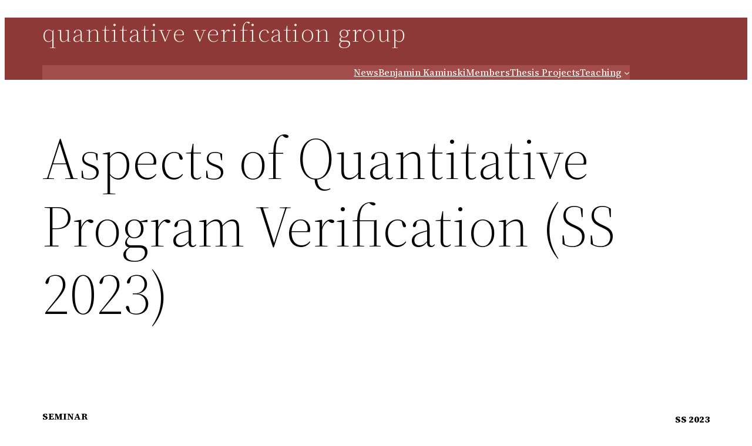

--- FILE ---
content_type: text/html; charset=UTF-8
request_url: https://quave.cs.uni-saarland.de/teaching/teaching-ss-2023/aspects-of-quantitative-program-verification-ss-2023/
body_size: 99781
content:
<!DOCTYPE html>
<html lang="en-US">
<head>
	<meta charset="UTF-8" />
	<meta name="viewport" content="width=device-width, initial-scale=1" />
<meta name='robots' content='max-image-preview:large' />
<title>Aspects of Quantitative Program Verification (SS 2023) &#8211; Quantitative Verification Group</title>
<link rel="alternate" type="application/rss+xml" title="Quantitative Verification Group &raquo; Feed" href="https://quave.cs.uni-saarland.de/feed/" />
<link rel="alternate" type="application/rss+xml" title="Quantitative Verification Group &raquo; Comments Feed" href="https://quave.cs.uni-saarland.de/comments/feed/" />
<link rel="alternate" title="oEmbed (JSON)" type="application/json+oembed" href="https://quave.cs.uni-saarland.de/wp-json/oembed/1.0/embed?url=https%3A%2F%2Fquave.cs.uni-saarland.de%2Fteaching%2Fteaching-ss-2023%2Faspects-of-quantitative-program-verification-ss-2023%2F" />
<link rel="alternate" title="oEmbed (XML)" type="text/xml+oembed" href="https://quave.cs.uni-saarland.de/wp-json/oembed/1.0/embed?url=https%3A%2F%2Fquave.cs.uni-saarland.de%2Fteaching%2Fteaching-ss-2023%2Faspects-of-quantitative-program-verification-ss-2023%2F&#038;format=xml" />
<style id='wp-img-auto-sizes-contain-inline-css'>
img:is([sizes=auto i],[sizes^="auto," i]){contain-intrinsic-size:3000px 1500px}
/*# sourceURL=wp-img-auto-sizes-contain-inline-css */
</style>
<style id='wp-block-site-title-inline-css'>
.wp-block-site-title{box-sizing:border-box}.wp-block-site-title :where(a){color:inherit;font-family:inherit;font-size:inherit;font-style:inherit;font-weight:inherit;letter-spacing:inherit;line-height:inherit;text-decoration:inherit}
/*# sourceURL=https://quave.cs.uni-saarland.de/wp-includes/blocks/site-title/style.min.css */
</style>
<style id='wp-block-navigation-link-inline-css'>
.wp-block-navigation .wp-block-navigation-item__label{overflow-wrap:break-word}.wp-block-navigation .wp-block-navigation-item__description{display:none}.link-ui-tools{outline:1px solid #f0f0f0;padding:8px}.link-ui-block-inserter{padding-top:8px}.link-ui-block-inserter__back{margin-left:8px;text-transform:uppercase}
/*# sourceURL=https://quave.cs.uni-saarland.de/wp-includes/blocks/navigation-link/style.min.css */
</style>
<style id='wp-block-navigation-inline-css'>
.wp-block-navigation{position:relative}.wp-block-navigation ul{margin-bottom:0;margin-left:0;margin-top:0;padding-left:0}.wp-block-navigation ul,.wp-block-navigation ul li{list-style:none;padding:0}.wp-block-navigation .wp-block-navigation-item{align-items:center;background-color:inherit;display:flex;position:relative}.wp-block-navigation .wp-block-navigation-item .wp-block-navigation__submenu-container:empty{display:none}.wp-block-navigation .wp-block-navigation-item__content{display:block;z-index:1}.wp-block-navigation .wp-block-navigation-item__content.wp-block-navigation-item__content{color:inherit}.wp-block-navigation.has-text-decoration-underline .wp-block-navigation-item__content,.wp-block-navigation.has-text-decoration-underline .wp-block-navigation-item__content:active,.wp-block-navigation.has-text-decoration-underline .wp-block-navigation-item__content:focus{text-decoration:underline}.wp-block-navigation.has-text-decoration-line-through .wp-block-navigation-item__content,.wp-block-navigation.has-text-decoration-line-through .wp-block-navigation-item__content:active,.wp-block-navigation.has-text-decoration-line-through .wp-block-navigation-item__content:focus{text-decoration:line-through}.wp-block-navigation :where(a),.wp-block-navigation :where(a:active),.wp-block-navigation :where(a:focus){text-decoration:none}.wp-block-navigation .wp-block-navigation__submenu-icon{align-self:center;background-color:inherit;border:none;color:currentColor;display:inline-block;font-size:inherit;height:.6em;line-height:0;margin-left:.25em;padding:0;width:.6em}.wp-block-navigation .wp-block-navigation__submenu-icon svg{display:inline-block;stroke:currentColor;height:inherit;margin-top:.075em;width:inherit}.wp-block-navigation{--navigation-layout-justification-setting:flex-start;--navigation-layout-direction:row;--navigation-layout-wrap:wrap;--navigation-layout-justify:flex-start;--navigation-layout-align:center}.wp-block-navigation.is-vertical{--navigation-layout-direction:column;--navigation-layout-justify:initial;--navigation-layout-align:flex-start}.wp-block-navigation.no-wrap{--navigation-layout-wrap:nowrap}.wp-block-navigation.items-justified-center{--navigation-layout-justification-setting:center;--navigation-layout-justify:center}.wp-block-navigation.items-justified-center.is-vertical{--navigation-layout-align:center}.wp-block-navigation.items-justified-right{--navigation-layout-justification-setting:flex-end;--navigation-layout-justify:flex-end}.wp-block-navigation.items-justified-right.is-vertical{--navigation-layout-align:flex-end}.wp-block-navigation.items-justified-space-between{--navigation-layout-justification-setting:space-between;--navigation-layout-justify:space-between}.wp-block-navigation .has-child .wp-block-navigation__submenu-container{align-items:normal;background-color:inherit;color:inherit;display:flex;flex-direction:column;opacity:0;position:absolute;z-index:2}@media not (prefers-reduced-motion){.wp-block-navigation .has-child .wp-block-navigation__submenu-container{transition:opacity .1s linear}}.wp-block-navigation .has-child .wp-block-navigation__submenu-container{height:0;overflow:hidden;visibility:hidden;width:0}.wp-block-navigation .has-child .wp-block-navigation__submenu-container>.wp-block-navigation-item>.wp-block-navigation-item__content{display:flex;flex-grow:1;padding:.5em 1em}.wp-block-navigation .has-child .wp-block-navigation__submenu-container>.wp-block-navigation-item>.wp-block-navigation-item__content .wp-block-navigation__submenu-icon{margin-left:auto;margin-right:0}.wp-block-navigation .has-child .wp-block-navigation__submenu-container .wp-block-navigation-item__content{margin:0}.wp-block-navigation .has-child .wp-block-navigation__submenu-container{left:-1px;top:100%}@media (min-width:782px){.wp-block-navigation .has-child .wp-block-navigation__submenu-container .wp-block-navigation__submenu-container{left:100%;top:-1px}.wp-block-navigation .has-child .wp-block-navigation__submenu-container .wp-block-navigation__submenu-container:before{background:#0000;content:"";display:block;height:100%;position:absolute;right:100%;width:.5em}.wp-block-navigation .has-child .wp-block-navigation__submenu-container .wp-block-navigation__submenu-icon{margin-right:.25em}.wp-block-navigation .has-child .wp-block-navigation__submenu-container .wp-block-navigation__submenu-icon svg{transform:rotate(-90deg)}}.wp-block-navigation .has-child .wp-block-navigation-submenu__toggle[aria-expanded=true]~.wp-block-navigation__submenu-container,.wp-block-navigation .has-child:not(.open-on-click):hover>.wp-block-navigation__submenu-container,.wp-block-navigation .has-child:not(.open-on-click):not(.open-on-hover-click):focus-within>.wp-block-navigation__submenu-container{height:auto;min-width:200px;opacity:1;overflow:visible;visibility:visible;width:auto}.wp-block-navigation.has-background .has-child .wp-block-navigation__submenu-container{left:0;top:100%}@media (min-width:782px){.wp-block-navigation.has-background .has-child .wp-block-navigation__submenu-container .wp-block-navigation__submenu-container{left:100%;top:0}}.wp-block-navigation-submenu{display:flex;position:relative}.wp-block-navigation-submenu .wp-block-navigation__submenu-icon svg{stroke:currentColor}button.wp-block-navigation-item__content{background-color:initial;border:none;color:currentColor;font-family:inherit;font-size:inherit;font-style:inherit;font-weight:inherit;letter-spacing:inherit;line-height:inherit;text-align:left;text-transform:inherit}.wp-block-navigation-submenu__toggle{cursor:pointer}.wp-block-navigation-submenu__toggle[aria-expanded=true]+.wp-block-navigation__submenu-icon>svg,.wp-block-navigation-submenu__toggle[aria-expanded=true]>svg{transform:rotate(180deg)}.wp-block-navigation-item.open-on-click .wp-block-navigation-submenu__toggle{padding-left:0;padding-right:.85em}.wp-block-navigation-item.open-on-click .wp-block-navigation-submenu__toggle+.wp-block-navigation__submenu-icon{margin-left:-.6em;pointer-events:none}.wp-block-navigation-item.open-on-click button.wp-block-navigation-item__content:not(.wp-block-navigation-submenu__toggle){padding:0}.wp-block-navigation .wp-block-page-list,.wp-block-navigation__container,.wp-block-navigation__responsive-close,.wp-block-navigation__responsive-container,.wp-block-navigation__responsive-container-content,.wp-block-navigation__responsive-dialog{gap:inherit}:where(.wp-block-navigation.has-background .wp-block-navigation-item a:not(.wp-element-button)),:where(.wp-block-navigation.has-background .wp-block-navigation-submenu a:not(.wp-element-button)){padding:.5em 1em}:where(.wp-block-navigation .wp-block-navigation__submenu-container .wp-block-navigation-item a:not(.wp-element-button)),:where(.wp-block-navigation .wp-block-navigation__submenu-container .wp-block-navigation-submenu a:not(.wp-element-button)),:where(.wp-block-navigation .wp-block-navigation__submenu-container .wp-block-navigation-submenu button.wp-block-navigation-item__content),:where(.wp-block-navigation .wp-block-navigation__submenu-container .wp-block-pages-list__item button.wp-block-navigation-item__content){padding:.5em 1em}.wp-block-navigation.items-justified-right .wp-block-navigation__container .has-child .wp-block-navigation__submenu-container,.wp-block-navigation.items-justified-right .wp-block-page-list>.has-child .wp-block-navigation__submenu-container,.wp-block-navigation.items-justified-space-between .wp-block-page-list>.has-child:last-child .wp-block-navigation__submenu-container,.wp-block-navigation.items-justified-space-between>.wp-block-navigation__container>.has-child:last-child .wp-block-navigation__submenu-container{left:auto;right:0}.wp-block-navigation.items-justified-right .wp-block-navigation__container .has-child .wp-block-navigation__submenu-container .wp-block-navigation__submenu-container,.wp-block-navigation.items-justified-right .wp-block-page-list>.has-child .wp-block-navigation__submenu-container .wp-block-navigation__submenu-container,.wp-block-navigation.items-justified-space-between .wp-block-page-list>.has-child:last-child .wp-block-navigation__submenu-container .wp-block-navigation__submenu-container,.wp-block-navigation.items-justified-space-between>.wp-block-navigation__container>.has-child:last-child .wp-block-navigation__submenu-container .wp-block-navigation__submenu-container{left:-1px;right:-1px}@media (min-width:782px){.wp-block-navigation.items-justified-right .wp-block-navigation__container .has-child .wp-block-navigation__submenu-container .wp-block-navigation__submenu-container,.wp-block-navigation.items-justified-right .wp-block-page-list>.has-child .wp-block-navigation__submenu-container .wp-block-navigation__submenu-container,.wp-block-navigation.items-justified-space-between .wp-block-page-list>.has-child:last-child .wp-block-navigation__submenu-container .wp-block-navigation__submenu-container,.wp-block-navigation.items-justified-space-between>.wp-block-navigation__container>.has-child:last-child .wp-block-navigation__submenu-container .wp-block-navigation__submenu-container{left:auto;right:100%}}.wp-block-navigation:not(.has-background) .wp-block-navigation__submenu-container{background-color:#fff;border:1px solid #00000026}.wp-block-navigation.has-background .wp-block-navigation__submenu-container{background-color:inherit}.wp-block-navigation:not(.has-text-color) .wp-block-navigation__submenu-container{color:#000}.wp-block-navigation__container{align-items:var(--navigation-layout-align,initial);display:flex;flex-direction:var(--navigation-layout-direction,initial);flex-wrap:var(--navigation-layout-wrap,wrap);justify-content:var(--navigation-layout-justify,initial);list-style:none;margin:0;padding-left:0}.wp-block-navigation__container .is-responsive{display:none}.wp-block-navigation__container:only-child,.wp-block-page-list:only-child{flex-grow:1}@keyframes overlay-menu__fade-in-animation{0%{opacity:0;transform:translateY(.5em)}to{opacity:1;transform:translateY(0)}}.wp-block-navigation__responsive-container{bottom:0;display:none;left:0;position:fixed;right:0;top:0}.wp-block-navigation__responsive-container :where(.wp-block-navigation-item a){color:inherit}.wp-block-navigation__responsive-container .wp-block-navigation__responsive-container-content{align-items:var(--navigation-layout-align,initial);display:flex;flex-direction:var(--navigation-layout-direction,initial);flex-wrap:var(--navigation-layout-wrap,wrap);justify-content:var(--navigation-layout-justify,initial)}.wp-block-navigation__responsive-container:not(.is-menu-open.is-menu-open){background-color:inherit!important;color:inherit!important}.wp-block-navigation__responsive-container.is-menu-open{background-color:inherit;display:flex;flex-direction:column}@media not (prefers-reduced-motion){.wp-block-navigation__responsive-container.is-menu-open{animation:overlay-menu__fade-in-animation .1s ease-out;animation-fill-mode:forwards}}.wp-block-navigation__responsive-container.is-menu-open{overflow:auto;padding:clamp(1rem,var(--wp--style--root--padding-top),20rem) clamp(1rem,var(--wp--style--root--padding-right),20rem) clamp(1rem,var(--wp--style--root--padding-bottom),20rem) clamp(1rem,var(--wp--style--root--padding-left),20rem);z-index:100000}.wp-block-navigation__responsive-container.is-menu-open .wp-block-navigation__responsive-container-content{align-items:var(--navigation-layout-justification-setting,inherit);display:flex;flex-direction:column;flex-wrap:nowrap;overflow:visible;padding-top:calc(2rem + 24px)}.wp-block-navigation__responsive-container.is-menu-open .wp-block-navigation__responsive-container-content,.wp-block-navigation__responsive-container.is-menu-open .wp-block-navigation__responsive-container-content .wp-block-navigation__container,.wp-block-navigation__responsive-container.is-menu-open .wp-block-navigation__responsive-container-content .wp-block-page-list{justify-content:flex-start}.wp-block-navigation__responsive-container.is-menu-open .wp-block-navigation__responsive-container-content .wp-block-navigation__submenu-icon{display:none}.wp-block-navigation__responsive-container.is-menu-open .wp-block-navigation__responsive-container-content .has-child .wp-block-navigation__submenu-container{border:none;height:auto;min-width:200px;opacity:1;overflow:initial;padding-left:2rem;padding-right:2rem;position:static;visibility:visible;width:auto}.wp-block-navigation__responsive-container.is-menu-open .wp-block-navigation__responsive-container-content .wp-block-navigation__container,.wp-block-navigation__responsive-container.is-menu-open .wp-block-navigation__responsive-container-content .wp-block-navigation__submenu-container{gap:inherit}.wp-block-navigation__responsive-container.is-menu-open .wp-block-navigation__responsive-container-content .wp-block-navigation__submenu-container{padding-top:var(--wp--style--block-gap,2em)}.wp-block-navigation__responsive-container.is-menu-open .wp-block-navigation__responsive-container-content .wp-block-navigation-item__content{padding:0}.wp-block-navigation__responsive-container.is-menu-open .wp-block-navigation__responsive-container-content .wp-block-navigation-item,.wp-block-navigation__responsive-container.is-menu-open .wp-block-navigation__responsive-container-content .wp-block-navigation__container,.wp-block-navigation__responsive-container.is-menu-open .wp-block-navigation__responsive-container-content .wp-block-page-list{align-items:var(--navigation-layout-justification-setting,initial);display:flex;flex-direction:column}.wp-block-navigation__responsive-container.is-menu-open .wp-block-navigation-item,.wp-block-navigation__responsive-container.is-menu-open .wp-block-navigation-item .wp-block-navigation__submenu-container,.wp-block-navigation__responsive-container.is-menu-open .wp-block-navigation__container,.wp-block-navigation__responsive-container.is-menu-open .wp-block-page-list{background:#0000!important;color:inherit!important}.wp-block-navigation__responsive-container.is-menu-open .wp-block-navigation__submenu-container.wp-block-navigation__submenu-container.wp-block-navigation__submenu-container.wp-block-navigation__submenu-container{left:auto;right:auto}@media (min-width:600px){.wp-block-navigation__responsive-container:not(.hidden-by-default):not(.is-menu-open){background-color:inherit;display:block;position:relative;width:100%;z-index:auto}.wp-block-navigation__responsive-container:not(.hidden-by-default):not(.is-menu-open) .wp-block-navigation__responsive-container-close{display:none}.wp-block-navigation__responsive-container.is-menu-open .wp-block-navigation__submenu-container.wp-block-navigation__submenu-container.wp-block-navigation__submenu-container.wp-block-navigation__submenu-container{left:0}}.wp-block-navigation:not(.has-background) .wp-block-navigation__responsive-container.is-menu-open{background-color:#fff}.wp-block-navigation:not(.has-text-color) .wp-block-navigation__responsive-container.is-menu-open{color:#000}.wp-block-navigation__toggle_button_label{font-size:1rem;font-weight:700}.wp-block-navigation__responsive-container-close,.wp-block-navigation__responsive-container-open{background:#0000;border:none;color:currentColor;cursor:pointer;margin:0;padding:0;text-transform:inherit;vertical-align:middle}.wp-block-navigation__responsive-container-close svg,.wp-block-navigation__responsive-container-open svg{fill:currentColor;display:block;height:24px;pointer-events:none;width:24px}.wp-block-navigation__responsive-container-open{display:flex}.wp-block-navigation__responsive-container-open.wp-block-navigation__responsive-container-open.wp-block-navigation__responsive-container-open{font-family:inherit;font-size:inherit;font-weight:inherit}@media (min-width:600px){.wp-block-navigation__responsive-container-open:not(.always-shown){display:none}}.wp-block-navigation__responsive-container-close{position:absolute;right:0;top:0;z-index:2}.wp-block-navigation__responsive-container-close.wp-block-navigation__responsive-container-close.wp-block-navigation__responsive-container-close{font-family:inherit;font-size:inherit;font-weight:inherit}.wp-block-navigation__responsive-close{width:100%}.has-modal-open .wp-block-navigation__responsive-close{margin-left:auto;margin-right:auto;max-width:var(--wp--style--global--wide-size,100%)}.wp-block-navigation__responsive-close:focus{outline:none}.is-menu-open .wp-block-navigation__responsive-close,.is-menu-open .wp-block-navigation__responsive-container-content,.is-menu-open .wp-block-navigation__responsive-dialog{box-sizing:border-box}.wp-block-navigation__responsive-dialog{position:relative}.has-modal-open .admin-bar .is-menu-open .wp-block-navigation__responsive-dialog{margin-top:46px}@media (min-width:782px){.has-modal-open .admin-bar .is-menu-open .wp-block-navigation__responsive-dialog{margin-top:32px}}html.has-modal-open{overflow:hidden}
/*# sourceURL=https://quave.cs.uni-saarland.de/wp-includes/blocks/navigation/style.min.css */
</style>
<style id='wp-block-group-inline-css'>
.wp-block-group{box-sizing:border-box}:where(.wp-block-group.wp-block-group-is-layout-constrained){position:relative}
/*# sourceURL=https://quave.cs.uni-saarland.de/wp-includes/blocks/group/style.min.css */
</style>
<style id='wp-block-group-theme-inline-css'>
:where(.wp-block-group.has-background){padding:1.25em 2.375em}
/*# sourceURL=https://quave.cs.uni-saarland.de/wp-includes/blocks/group/theme.min.css */
</style>
<style id='wp-block-template-part-theme-inline-css'>
:root :where(.wp-block-template-part.has-background){margin-bottom:0;margin-top:0;padding:1.25em 2.375em}
/*# sourceURL=https://quave.cs.uni-saarland.de/wp-includes/blocks/template-part/theme.min.css */
</style>
<style id='wp-block-spacer-inline-css'>
.wp-block-spacer{clear:both}
/*# sourceURL=https://quave.cs.uni-saarland.de/wp-includes/blocks/spacer/style.min.css */
</style>
<style id='wp-block-post-title-inline-css'>
.wp-block-post-title{box-sizing:border-box;word-break:break-word}.wp-block-post-title :where(a){display:inline-block;font-family:inherit;font-size:inherit;font-style:inherit;font-weight:inherit;letter-spacing:inherit;line-height:inherit;text-decoration:inherit}
/*# sourceURL=https://quave.cs.uni-saarland.de/wp-includes/blocks/post-title/style.min.css */
</style>
<style id='wp-block-paragraph-inline-css'>
.is-small-text{font-size:.875em}.is-regular-text{font-size:1em}.is-large-text{font-size:2.25em}.is-larger-text{font-size:3em}.has-drop-cap:not(:focus):first-letter{float:left;font-size:8.4em;font-style:normal;font-weight:100;line-height:.68;margin:.05em .1em 0 0;text-transform:uppercase}body.rtl .has-drop-cap:not(:focus):first-letter{float:none;margin-left:.1em}p.has-drop-cap.has-background{overflow:hidden}:root :where(p.has-background){padding:1.25em 2.375em}:where(p.has-text-color:not(.has-link-color)) a{color:inherit}p.has-text-align-left[style*="writing-mode:vertical-lr"],p.has-text-align-right[style*="writing-mode:vertical-rl"]{rotate:180deg}
/*# sourceURL=https://quave.cs.uni-saarland.de/wp-includes/blocks/paragraph/style.min.css */
</style>
<style id='wp-block-heading-inline-css'>
h1:where(.wp-block-heading).has-background,h2:where(.wp-block-heading).has-background,h3:where(.wp-block-heading).has-background,h4:where(.wp-block-heading).has-background,h5:where(.wp-block-heading).has-background,h6:where(.wp-block-heading).has-background{padding:1.25em 2.375em}h1.has-text-align-left[style*=writing-mode]:where([style*=vertical-lr]),h1.has-text-align-right[style*=writing-mode]:where([style*=vertical-rl]),h2.has-text-align-left[style*=writing-mode]:where([style*=vertical-lr]),h2.has-text-align-right[style*=writing-mode]:where([style*=vertical-rl]),h3.has-text-align-left[style*=writing-mode]:where([style*=vertical-lr]),h3.has-text-align-right[style*=writing-mode]:where([style*=vertical-rl]),h4.has-text-align-left[style*=writing-mode]:where([style*=vertical-lr]),h4.has-text-align-right[style*=writing-mode]:where([style*=vertical-rl]),h5.has-text-align-left[style*=writing-mode]:where([style*=vertical-lr]),h5.has-text-align-right[style*=writing-mode]:where([style*=vertical-rl]),h6.has-text-align-left[style*=writing-mode]:where([style*=vertical-lr]),h6.has-text-align-right[style*=writing-mode]:where([style*=vertical-rl]){rotate:180deg}
/*# sourceURL=https://quave.cs.uni-saarland.de/wp-includes/blocks/heading/style.min.css */
</style>
<style id='wp-block-columns-inline-css'>
.wp-block-columns{box-sizing:border-box;display:flex;flex-wrap:wrap!important}@media (min-width:782px){.wp-block-columns{flex-wrap:nowrap!important}}.wp-block-columns{align-items:normal!important}.wp-block-columns.are-vertically-aligned-top{align-items:flex-start}.wp-block-columns.are-vertically-aligned-center{align-items:center}.wp-block-columns.are-vertically-aligned-bottom{align-items:flex-end}@media (max-width:781px){.wp-block-columns:not(.is-not-stacked-on-mobile)>.wp-block-column{flex-basis:100%!important}}@media (min-width:782px){.wp-block-columns:not(.is-not-stacked-on-mobile)>.wp-block-column{flex-basis:0;flex-grow:1}.wp-block-columns:not(.is-not-stacked-on-mobile)>.wp-block-column[style*=flex-basis]{flex-grow:0}}.wp-block-columns.is-not-stacked-on-mobile{flex-wrap:nowrap!important}.wp-block-columns.is-not-stacked-on-mobile>.wp-block-column{flex-basis:0;flex-grow:1}.wp-block-columns.is-not-stacked-on-mobile>.wp-block-column[style*=flex-basis]{flex-grow:0}:where(.wp-block-columns){margin-bottom:1.75em}:where(.wp-block-columns.has-background){padding:1.25em 2.375em}.wp-block-column{flex-grow:1;min-width:0;overflow-wrap:break-word;word-break:break-word}.wp-block-column.is-vertically-aligned-top{align-self:flex-start}.wp-block-column.is-vertically-aligned-center{align-self:center}.wp-block-column.is-vertically-aligned-bottom{align-self:flex-end}.wp-block-column.is-vertically-aligned-stretch{align-self:stretch}.wp-block-column.is-vertically-aligned-bottom,.wp-block-column.is-vertically-aligned-center,.wp-block-column.is-vertically-aligned-top{width:100%}
/*# sourceURL=https://quave.cs.uni-saarland.de/wp-includes/blocks/columns/style.min.css */
</style>
<style id='wp-block-table-inline-css'>
.wp-block-table{overflow-x:auto}.wp-block-table table{border-collapse:collapse;width:100%}.wp-block-table thead{border-bottom:3px solid}.wp-block-table tfoot{border-top:3px solid}.wp-block-table td,.wp-block-table th{border:1px solid;padding:.5em}.wp-block-table .has-fixed-layout{table-layout:fixed;width:100%}.wp-block-table .has-fixed-layout td,.wp-block-table .has-fixed-layout th{word-break:break-word}.wp-block-table.aligncenter,.wp-block-table.alignleft,.wp-block-table.alignright{display:table;width:auto}.wp-block-table.aligncenter td,.wp-block-table.aligncenter th,.wp-block-table.alignleft td,.wp-block-table.alignleft th,.wp-block-table.alignright td,.wp-block-table.alignright th{word-break:break-word}.wp-block-table .has-subtle-light-gray-background-color{background-color:#f3f4f5}.wp-block-table .has-subtle-pale-green-background-color{background-color:#e9fbe5}.wp-block-table .has-subtle-pale-blue-background-color{background-color:#e7f5fe}.wp-block-table .has-subtle-pale-pink-background-color{background-color:#fcf0ef}.wp-block-table.is-style-stripes{background-color:initial;border-collapse:inherit;border-spacing:0}.wp-block-table.is-style-stripes tbody tr:nth-child(odd){background-color:#f0f0f0}.wp-block-table.is-style-stripes.has-subtle-light-gray-background-color tbody tr:nth-child(odd){background-color:#f3f4f5}.wp-block-table.is-style-stripes.has-subtle-pale-green-background-color tbody tr:nth-child(odd){background-color:#e9fbe5}.wp-block-table.is-style-stripes.has-subtle-pale-blue-background-color tbody tr:nth-child(odd){background-color:#e7f5fe}.wp-block-table.is-style-stripes.has-subtle-pale-pink-background-color tbody tr:nth-child(odd){background-color:#fcf0ef}.wp-block-table.is-style-stripes td,.wp-block-table.is-style-stripes th{border-color:#0000}.wp-block-table.is-style-stripes{border-bottom:1px solid #f0f0f0}.wp-block-table .has-border-color td,.wp-block-table .has-border-color th,.wp-block-table .has-border-color tr,.wp-block-table .has-border-color>*{border-color:inherit}.wp-block-table table[style*=border-top-color] tr:first-child,.wp-block-table table[style*=border-top-color] tr:first-child td,.wp-block-table table[style*=border-top-color] tr:first-child th,.wp-block-table table[style*=border-top-color]>*,.wp-block-table table[style*=border-top-color]>* td,.wp-block-table table[style*=border-top-color]>* th{border-top-color:inherit}.wp-block-table table[style*=border-top-color] tr:not(:first-child){border-top-color:initial}.wp-block-table table[style*=border-right-color] td:last-child,.wp-block-table table[style*=border-right-color] th,.wp-block-table table[style*=border-right-color] tr,.wp-block-table table[style*=border-right-color]>*{border-right-color:inherit}.wp-block-table table[style*=border-bottom-color] tr:last-child,.wp-block-table table[style*=border-bottom-color] tr:last-child td,.wp-block-table table[style*=border-bottom-color] tr:last-child th,.wp-block-table table[style*=border-bottom-color]>*,.wp-block-table table[style*=border-bottom-color]>* td,.wp-block-table table[style*=border-bottom-color]>* th{border-bottom-color:inherit}.wp-block-table table[style*=border-bottom-color] tr:not(:last-child){border-bottom-color:initial}.wp-block-table table[style*=border-left-color] td:first-child,.wp-block-table table[style*=border-left-color] th,.wp-block-table table[style*=border-left-color] tr,.wp-block-table table[style*=border-left-color]>*{border-left-color:inherit}.wp-block-table table[style*=border-style] td,.wp-block-table table[style*=border-style] th,.wp-block-table table[style*=border-style] tr,.wp-block-table table[style*=border-style]>*{border-style:inherit}.wp-block-table table[style*=border-width] td,.wp-block-table table[style*=border-width] th,.wp-block-table table[style*=border-width] tr,.wp-block-table table[style*=border-width]>*{border-style:inherit;border-width:inherit}
/*# sourceURL=https://quave.cs.uni-saarland.de/wp-includes/blocks/table/style.min.css */
</style>
<style id='wp-block-table-theme-inline-css'>
.wp-block-table{margin:0 0 1em}.wp-block-table td,.wp-block-table th{word-break:normal}.wp-block-table :where(figcaption){color:#555;font-size:13px;text-align:center}.is-dark-theme .wp-block-table :where(figcaption){color:#ffffffa6}
/*# sourceURL=https://quave.cs.uni-saarland.de/wp-includes/blocks/table/theme.min.css */
</style>
<style id='wp-block-file-inline-css'>
.wp-block-file{box-sizing:border-box}.wp-block-file:not(.wp-element-button){font-size:.8em}.wp-block-file.aligncenter{text-align:center}.wp-block-file.alignright{text-align:right}.wp-block-file *+.wp-block-file__button{margin-left:.75em}:where(.wp-block-file){margin-bottom:1.5em}.wp-block-file__embed{margin-bottom:1em}:where(.wp-block-file__button){border-radius:2em;display:inline-block;padding:.5em 1em}:where(.wp-block-file__button):where(a):active,:where(.wp-block-file__button):where(a):focus,:where(.wp-block-file__button):where(a):hover,:where(.wp-block-file__button):where(a):visited{box-shadow:none;color:#fff;opacity:.85;text-decoration:none}
/*# sourceURL=https://quave.cs.uni-saarland.de/wp-includes/blocks/file/style.min.css */
</style>
<style id='wp-block-separator-inline-css'>
@charset "UTF-8";.wp-block-separator{border:none;border-top:2px solid}:root :where(.wp-block-separator.is-style-dots){height:auto;line-height:1;text-align:center}:root :where(.wp-block-separator.is-style-dots):before{color:currentColor;content:"···";font-family:serif;font-size:1.5em;letter-spacing:2em;padding-left:2em}.wp-block-separator.is-style-dots{background:none!important;border:none!important}
/*# sourceURL=https://quave.cs.uni-saarland.de/wp-includes/blocks/separator/style.min.css */
</style>
<style id='wp-block-separator-theme-inline-css'>
.wp-block-separator.has-css-opacity{opacity:.4}.wp-block-separator{border:none;border-bottom:2px solid;margin-left:auto;margin-right:auto}.wp-block-separator.has-alpha-channel-opacity{opacity:1}.wp-block-separator:not(.is-style-wide):not(.is-style-dots){width:100px}.wp-block-separator.has-background:not(.is-style-dots){border-bottom:none;height:1px}.wp-block-separator.has-background:not(.is-style-wide):not(.is-style-dots){height:2px}
/*# sourceURL=https://quave.cs.uni-saarland.de/wp-includes/blocks/separator/theme.min.css */
</style>
<style id='wp-block-list-inline-css'>
ol,ul{box-sizing:border-box}:root :where(.wp-block-list.has-background){padding:1.25em 2.375em}
/*# sourceURL=https://quave.cs.uni-saarland.de/wp-includes/blocks/list/style.min.css */
</style>
<style id='wp-block-code-inline-css'>
.wp-block-code{box-sizing:border-box}.wp-block-code code{
  /*!rtl:begin:ignore*/direction:ltr;display:block;font-family:inherit;overflow-wrap:break-word;text-align:initial;white-space:pre-wrap
  /*!rtl:end:ignore*/}
/*# sourceURL=https://quave.cs.uni-saarland.de/wp-includes/blocks/code/style.min.css */
</style>
<style id='wp-block-code-theme-inline-css'>
.wp-block-code{border:1px solid #ccc;border-radius:4px;font-family:Menlo,Consolas,monaco,monospace;padding:.8em 1em}
/*# sourceURL=https://quave.cs.uni-saarland.de/wp-includes/blocks/code/theme.min.css */
</style>
<style id='wp-block-post-content-inline-css'>
.wp-block-post-content{display:flow-root}
/*# sourceURL=https://quave.cs.uni-saarland.de/wp-includes/blocks/post-content/style.min.css */
</style>
<style id='wp-emoji-styles-inline-css'>

	img.wp-smiley, img.emoji {
		display: inline !important;
		border: none !important;
		box-shadow: none !important;
		height: 1em !important;
		width: 1em !important;
		margin: 0 0.07em !important;
		vertical-align: -0.1em !important;
		background: none !important;
		padding: 0 !important;
	}
/*# sourceURL=wp-emoji-styles-inline-css */
</style>
<style id='wp-block-library-inline-css'>
:root{--wp-block-synced-color:#7a00df;--wp-block-synced-color--rgb:122,0,223;--wp-bound-block-color:var(--wp-block-synced-color);--wp-editor-canvas-background:#ddd;--wp-admin-theme-color:#007cba;--wp-admin-theme-color--rgb:0,124,186;--wp-admin-theme-color-darker-10:#006ba1;--wp-admin-theme-color-darker-10--rgb:0,107,160.5;--wp-admin-theme-color-darker-20:#005a87;--wp-admin-theme-color-darker-20--rgb:0,90,135;--wp-admin-border-width-focus:2px}@media (min-resolution:192dpi){:root{--wp-admin-border-width-focus:1.5px}}.wp-element-button{cursor:pointer}:root .has-very-light-gray-background-color{background-color:#eee}:root .has-very-dark-gray-background-color{background-color:#313131}:root .has-very-light-gray-color{color:#eee}:root .has-very-dark-gray-color{color:#313131}:root .has-vivid-green-cyan-to-vivid-cyan-blue-gradient-background{background:linear-gradient(135deg,#00d084,#0693e3)}:root .has-purple-crush-gradient-background{background:linear-gradient(135deg,#34e2e4,#4721fb 50%,#ab1dfe)}:root .has-hazy-dawn-gradient-background{background:linear-gradient(135deg,#faaca8,#dad0ec)}:root .has-subdued-olive-gradient-background{background:linear-gradient(135deg,#fafae1,#67a671)}:root .has-atomic-cream-gradient-background{background:linear-gradient(135deg,#fdd79a,#004a59)}:root .has-nightshade-gradient-background{background:linear-gradient(135deg,#330968,#31cdcf)}:root .has-midnight-gradient-background{background:linear-gradient(135deg,#020381,#2874fc)}:root{--wp--preset--font-size--normal:16px;--wp--preset--font-size--huge:42px}.has-regular-font-size{font-size:1em}.has-larger-font-size{font-size:2.625em}.has-normal-font-size{font-size:var(--wp--preset--font-size--normal)}.has-huge-font-size{font-size:var(--wp--preset--font-size--huge)}.has-text-align-center{text-align:center}.has-text-align-left{text-align:left}.has-text-align-right{text-align:right}.has-fit-text{white-space:nowrap!important}#end-resizable-editor-section{display:none}.aligncenter{clear:both}.items-justified-left{justify-content:flex-start}.items-justified-center{justify-content:center}.items-justified-right{justify-content:flex-end}.items-justified-space-between{justify-content:space-between}.screen-reader-text{border:0;clip-path:inset(50%);height:1px;margin:-1px;overflow:hidden;padding:0;position:absolute;width:1px;word-wrap:normal!important}.screen-reader-text:focus{background-color:#ddd;clip-path:none;color:#444;display:block;font-size:1em;height:auto;left:5px;line-height:normal;padding:15px 23px 14px;text-decoration:none;top:5px;width:auto;z-index:100000}html :where(.has-border-color){border-style:solid}html :where([style*=border-top-color]){border-top-style:solid}html :where([style*=border-right-color]){border-right-style:solid}html :where([style*=border-bottom-color]){border-bottom-style:solid}html :where([style*=border-left-color]){border-left-style:solid}html :where([style*=border-width]){border-style:solid}html :where([style*=border-top-width]){border-top-style:solid}html :where([style*=border-right-width]){border-right-style:solid}html :where([style*=border-bottom-width]){border-bottom-style:solid}html :where([style*=border-left-width]){border-left-style:solid}html :where(img[class*=wp-image-]){height:auto;max-width:100%}:where(figure){margin:0 0 1em}html :where(.is-position-sticky){--wp-admin--admin-bar--position-offset:var(--wp-admin--admin-bar--height,0px)}@media screen and (max-width:600px){html :where(.is-position-sticky){--wp-admin--admin-bar--position-offset:0px}}
/*# sourceURL=/wp-includes/css/dist/block-library/common.min.css */
</style>
<style id='global-styles-inline-css'>
:root{--wp--preset--aspect-ratio--square: 1;--wp--preset--aspect-ratio--4-3: 4/3;--wp--preset--aspect-ratio--3-4: 3/4;--wp--preset--aspect-ratio--3-2: 3/2;--wp--preset--aspect-ratio--2-3: 2/3;--wp--preset--aspect-ratio--16-9: 16/9;--wp--preset--aspect-ratio--9-16: 9/16;--wp--preset--color--black: #000000;--wp--preset--color--cyan-bluish-gray: #abb8c3;--wp--preset--color--white: #ffffff;--wp--preset--color--pale-pink: #f78da7;--wp--preset--color--vivid-red: #cf2e2e;--wp--preset--color--luminous-vivid-orange: #ff6900;--wp--preset--color--luminous-vivid-amber: #fcb900;--wp--preset--color--light-green-cyan: #7bdcb5;--wp--preset--color--vivid-green-cyan: #00d084;--wp--preset--color--pale-cyan-blue: #8ed1fc;--wp--preset--color--vivid-cyan-blue: #0693e3;--wp--preset--color--vivid-purple: #9b51e0;--wp--preset--color--foreground: #000000;--wp--preset--color--background: #ffffff;--wp--preset--color--primary: #1a4548;--wp--preset--color--secondary: #ffe2c7;--wp--preset--color--tertiary: #F6F6F6;--wp--preset--color--custom-color-1: #8f3838;--wp--preset--color--custom-color-2: #3574c7;--wp--preset--color--custom-color-3: #33741f;--wp--preset--color--custom-color-4: #cc5924;--wp--preset--color--custom-color-5: #f9f3eb;--wp--preset--color--custom-color-6: #abb8c3;--wp--preset--color--custom-color-7: #7ea3d5;--wp--preset--color--custom-color-8: #84aa78;--wp--preset--gradient--vivid-cyan-blue-to-vivid-purple: linear-gradient(135deg,rgb(6,147,227) 0%,rgb(155,81,224) 100%);--wp--preset--gradient--light-green-cyan-to-vivid-green-cyan: linear-gradient(135deg,rgb(122,220,180) 0%,rgb(0,208,130) 100%);--wp--preset--gradient--luminous-vivid-amber-to-luminous-vivid-orange: linear-gradient(135deg,rgb(252,185,0) 0%,rgb(255,105,0) 100%);--wp--preset--gradient--luminous-vivid-orange-to-vivid-red: linear-gradient(135deg,rgb(255,105,0) 0%,rgb(207,46,46) 100%);--wp--preset--gradient--very-light-gray-to-cyan-bluish-gray: linear-gradient(135deg,rgb(238,238,238) 0%,rgb(169,184,195) 100%);--wp--preset--gradient--cool-to-warm-spectrum: linear-gradient(135deg,rgb(74,234,220) 0%,rgb(151,120,209) 20%,rgb(207,42,186) 40%,rgb(238,44,130) 60%,rgb(251,105,98) 80%,rgb(254,248,76) 100%);--wp--preset--gradient--blush-light-purple: linear-gradient(135deg,rgb(255,206,236) 0%,rgb(152,150,240) 100%);--wp--preset--gradient--blush-bordeaux: linear-gradient(135deg,rgb(254,205,165) 0%,rgb(254,45,45) 50%,rgb(107,0,62) 100%);--wp--preset--gradient--luminous-dusk: linear-gradient(135deg,rgb(255,203,112) 0%,rgb(199,81,192) 50%,rgb(65,88,208) 100%);--wp--preset--gradient--pale-ocean: linear-gradient(135deg,rgb(255,245,203) 0%,rgb(182,227,212) 50%,rgb(51,167,181) 100%);--wp--preset--gradient--electric-grass: linear-gradient(135deg,rgb(202,248,128) 0%,rgb(113,206,126) 100%);--wp--preset--gradient--midnight: linear-gradient(135deg,rgb(2,3,129) 0%,rgb(40,116,252) 100%);--wp--preset--gradient--vertical-secondary-to-tertiary: linear-gradient(to bottom,var(--wp--preset--color--secondary) 0%,var(--wp--preset--color--tertiary) 100%);--wp--preset--gradient--vertical-secondary-to-background: linear-gradient(to bottom,var(--wp--preset--color--secondary) 0%,var(--wp--preset--color--background) 100%);--wp--preset--gradient--vertical-tertiary-to-background: linear-gradient(to bottom,var(--wp--preset--color--tertiary) 0%,var(--wp--preset--color--background) 100%);--wp--preset--gradient--diagonal-primary-to-foreground: linear-gradient(to bottom right,var(--wp--preset--color--primary) 0%,var(--wp--preset--color--foreground) 100%);--wp--preset--gradient--diagonal-secondary-to-background: linear-gradient(to bottom right,var(--wp--preset--color--secondary) 50%,var(--wp--preset--color--background) 50%);--wp--preset--gradient--diagonal-background-to-secondary: linear-gradient(to bottom right,var(--wp--preset--color--background) 50%,var(--wp--preset--color--secondary) 50%);--wp--preset--gradient--diagonal-tertiary-to-background: linear-gradient(to bottom right,var(--wp--preset--color--tertiary) 50%,var(--wp--preset--color--background) 50%);--wp--preset--gradient--diagonal-background-to-tertiary: linear-gradient(to bottom right,var(--wp--preset--color--background) 50%,var(--wp--preset--color--tertiary) 50%);--wp--preset--font-size--small: 1rem;--wp--preset--font-size--medium: 1.125rem;--wp--preset--font-size--large: 1.75rem;--wp--preset--font-size--x-large: clamp(1.75rem, 3vw, 2.25rem);--wp--preset--font-family--system-font: -apple-system,BlinkMacSystemFont,"Segoe UI",Roboto,Oxygen-Sans,Ubuntu,Cantarell,"Helvetica Neue",sans-serif;--wp--preset--font-family--source-serif-pro: "Source Serif Pro", serif;--wp--preset--spacing--20: 0.44rem;--wp--preset--spacing--30: 0.67rem;--wp--preset--spacing--40: 1rem;--wp--preset--spacing--50: 1.5rem;--wp--preset--spacing--60: 2.25rem;--wp--preset--spacing--70: 3.38rem;--wp--preset--spacing--80: 5.06rem;--wp--preset--shadow--natural: 6px 6px 9px rgba(0, 0, 0, 0.2);--wp--preset--shadow--deep: 12px 12px 50px rgba(0, 0, 0, 0.4);--wp--preset--shadow--sharp: 6px 6px 0px rgba(0, 0, 0, 0.2);--wp--preset--shadow--outlined: 6px 6px 0px -3px rgb(255, 255, 255), 6px 6px rgb(0, 0, 0);--wp--preset--shadow--crisp: 6px 6px 0px rgb(0, 0, 0);--wp--custom--spacing--small: max(1.25rem, 5vw);--wp--custom--spacing--medium: clamp(2rem, 8vw, calc(4 * var(--wp--style--block-gap)));--wp--custom--spacing--large: clamp(4rem, 10vw, 8rem);--wp--custom--spacing--outer: var(--wp--custom--spacing--small, 1.25rem);--wp--custom--typography--font-size--huge: clamp(2.25rem, 4vw, 2.75rem);--wp--custom--typography--font-size--gigantic: clamp(2.75rem, 6vw, 3.25rem);--wp--custom--typography--font-size--colossal: clamp(3.25rem, 8vw, 6.25rem);--wp--custom--typography--line-height--tiny: 1.15;--wp--custom--typography--line-height--small: 1.2;--wp--custom--typography--line-height--medium: 1.4;--wp--custom--typography--line-height--normal: 1.6;}:root { --wp--style--global--content-size: 650px;--wp--style--global--wide-size: 1000px; }:where(body) { margin: 0; }.wp-site-blocks > .alignleft { float: left; margin-right: 2em; }.wp-site-blocks > .alignright { float: right; margin-left: 2em; }.wp-site-blocks > .aligncenter { justify-content: center; margin-left: auto; margin-right: auto; }:where(.wp-site-blocks) > * { margin-block-start: 1.5rem; margin-block-end: 0; }:where(.wp-site-blocks) > :first-child { margin-block-start: 0; }:where(.wp-site-blocks) > :last-child { margin-block-end: 0; }:root { --wp--style--block-gap: 1.5rem; }:root :where(.is-layout-flow) > :first-child{margin-block-start: 0;}:root :where(.is-layout-flow) > :last-child{margin-block-end: 0;}:root :where(.is-layout-flow) > *{margin-block-start: 1.5rem;margin-block-end: 0;}:root :where(.is-layout-constrained) > :first-child{margin-block-start: 0;}:root :where(.is-layout-constrained) > :last-child{margin-block-end: 0;}:root :where(.is-layout-constrained) > *{margin-block-start: 1.5rem;margin-block-end: 0;}:root :where(.is-layout-flex){gap: 1.5rem;}:root :where(.is-layout-grid){gap: 1.5rem;}.is-layout-flow > .alignleft{float: left;margin-inline-start: 0;margin-inline-end: 2em;}.is-layout-flow > .alignright{float: right;margin-inline-start: 2em;margin-inline-end: 0;}.is-layout-flow > .aligncenter{margin-left: auto !important;margin-right: auto !important;}.is-layout-constrained > .alignleft{float: left;margin-inline-start: 0;margin-inline-end: 2em;}.is-layout-constrained > .alignright{float: right;margin-inline-start: 2em;margin-inline-end: 0;}.is-layout-constrained > .aligncenter{margin-left: auto !important;margin-right: auto !important;}.is-layout-constrained > :where(:not(.alignleft):not(.alignright):not(.alignfull)){max-width: var(--wp--style--global--content-size);margin-left: auto !important;margin-right: auto !important;}.is-layout-constrained > .alignwide{max-width: var(--wp--style--global--wide-size);}body .is-layout-flex{display: flex;}.is-layout-flex{flex-wrap: wrap;align-items: center;}.is-layout-flex > :is(*, div){margin: 0;}body .is-layout-grid{display: grid;}.is-layout-grid > :is(*, div){margin: 0;}body{background-color: var(--wp--preset--color--background);color: var(--wp--preset--color--foreground);font-family: var(--wp--preset--font-family--source-serif-pro);font-size: var(--wp--preset--font-size--medium);line-height: var(--wp--custom--typography--line-height--normal);padding-top: 0px;padding-right: 0px;padding-bottom: 0px;padding-left: 0px;}a:where(:not(.wp-element-button)){color: var(--wp--preset--color--custom-color-3);text-decoration: underline;}h1{font-family: var(--wp--preset--font-family--source-serif-pro);font-size: var(--wp--custom--typography--font-size--colossal);font-weight: 300;line-height: var(--wp--custom--typography--line-height--tiny);}h2{font-family: var(--wp--preset--font-family--source-serif-pro);font-size: var(--wp--custom--typography--font-size--gigantic);font-weight: 300;line-height: var(--wp--custom--typography--line-height--small);}h3{font-family: var(--wp--preset--font-family--source-serif-pro);font-size: var(--wp--custom--typography--font-size--huge);font-weight: 300;line-height: var(--wp--custom--typography--line-height--tiny);}h4{font-family: var(--wp--preset--font-family--source-serif-pro);font-size: var(--wp--preset--font-size--x-large);font-weight: 300;line-height: var(--wp--custom--typography--line-height--tiny);}h5{font-family: var(--wp--preset--font-family--system-font);font-size: var(--wp--preset--font-size--medium);font-weight: 700;line-height: var(--wp--custom--typography--line-height--normal);text-transform: uppercase;}h6{font-family: var(--wp--preset--font-family--system-font);font-size: var(--wp--preset--font-size--medium);font-weight: 400;line-height: var(--wp--custom--typography--line-height--normal);text-transform: uppercase;}:root :where(.wp-element-button, .wp-block-button__link){background-color: #32373c;border-width: 0;color: #fff;font-family: inherit;font-size: inherit;font-style: inherit;font-weight: inherit;letter-spacing: inherit;line-height: inherit;padding-top: calc(0.667em + 2px);padding-right: calc(1.333em + 2px);padding-bottom: calc(0.667em + 2px);padding-left: calc(1.333em + 2px);text-decoration: none;text-transform: inherit;}.has-black-color{color: var(--wp--preset--color--black) !important;}.has-cyan-bluish-gray-color{color: var(--wp--preset--color--cyan-bluish-gray) !important;}.has-white-color{color: var(--wp--preset--color--white) !important;}.has-pale-pink-color{color: var(--wp--preset--color--pale-pink) !important;}.has-vivid-red-color{color: var(--wp--preset--color--vivid-red) !important;}.has-luminous-vivid-orange-color{color: var(--wp--preset--color--luminous-vivid-orange) !important;}.has-luminous-vivid-amber-color{color: var(--wp--preset--color--luminous-vivid-amber) !important;}.has-light-green-cyan-color{color: var(--wp--preset--color--light-green-cyan) !important;}.has-vivid-green-cyan-color{color: var(--wp--preset--color--vivid-green-cyan) !important;}.has-pale-cyan-blue-color{color: var(--wp--preset--color--pale-cyan-blue) !important;}.has-vivid-cyan-blue-color{color: var(--wp--preset--color--vivid-cyan-blue) !important;}.has-vivid-purple-color{color: var(--wp--preset--color--vivid-purple) !important;}.has-foreground-color{color: var(--wp--preset--color--foreground) !important;}.has-background-color{color: var(--wp--preset--color--background) !important;}.has-primary-color{color: var(--wp--preset--color--primary) !important;}.has-secondary-color{color: var(--wp--preset--color--secondary) !important;}.has-tertiary-color{color: var(--wp--preset--color--tertiary) !important;}.has-custom-color-1-color{color: var(--wp--preset--color--custom-color-1) !important;}.has-custom-color-2-color{color: var(--wp--preset--color--custom-color-2) !important;}.has-custom-color-3-color{color: var(--wp--preset--color--custom-color-3) !important;}.has-custom-color-4-color{color: var(--wp--preset--color--custom-color-4) !important;}.has-custom-color-5-color{color: var(--wp--preset--color--custom-color-5) !important;}.has-custom-color-6-color{color: var(--wp--preset--color--custom-color-6) !important;}.has-custom-color-7-color{color: var(--wp--preset--color--custom-color-7) !important;}.has-custom-color-8-color{color: var(--wp--preset--color--custom-color-8) !important;}.has-black-background-color{background-color: var(--wp--preset--color--black) !important;}.has-cyan-bluish-gray-background-color{background-color: var(--wp--preset--color--cyan-bluish-gray) !important;}.has-white-background-color{background-color: var(--wp--preset--color--white) !important;}.has-pale-pink-background-color{background-color: var(--wp--preset--color--pale-pink) !important;}.has-vivid-red-background-color{background-color: var(--wp--preset--color--vivid-red) !important;}.has-luminous-vivid-orange-background-color{background-color: var(--wp--preset--color--luminous-vivid-orange) !important;}.has-luminous-vivid-amber-background-color{background-color: var(--wp--preset--color--luminous-vivid-amber) !important;}.has-light-green-cyan-background-color{background-color: var(--wp--preset--color--light-green-cyan) !important;}.has-vivid-green-cyan-background-color{background-color: var(--wp--preset--color--vivid-green-cyan) !important;}.has-pale-cyan-blue-background-color{background-color: var(--wp--preset--color--pale-cyan-blue) !important;}.has-vivid-cyan-blue-background-color{background-color: var(--wp--preset--color--vivid-cyan-blue) !important;}.has-vivid-purple-background-color{background-color: var(--wp--preset--color--vivid-purple) !important;}.has-foreground-background-color{background-color: var(--wp--preset--color--foreground) !important;}.has-background-background-color{background-color: var(--wp--preset--color--background) !important;}.has-primary-background-color{background-color: var(--wp--preset--color--primary) !important;}.has-secondary-background-color{background-color: var(--wp--preset--color--secondary) !important;}.has-tertiary-background-color{background-color: var(--wp--preset--color--tertiary) !important;}.has-custom-color-1-background-color{background-color: var(--wp--preset--color--custom-color-1) !important;}.has-custom-color-2-background-color{background-color: var(--wp--preset--color--custom-color-2) !important;}.has-custom-color-3-background-color{background-color: var(--wp--preset--color--custom-color-3) !important;}.has-custom-color-4-background-color{background-color: var(--wp--preset--color--custom-color-4) !important;}.has-custom-color-5-background-color{background-color: var(--wp--preset--color--custom-color-5) !important;}.has-custom-color-6-background-color{background-color: var(--wp--preset--color--custom-color-6) !important;}.has-custom-color-7-background-color{background-color: var(--wp--preset--color--custom-color-7) !important;}.has-custom-color-8-background-color{background-color: var(--wp--preset--color--custom-color-8) !important;}.has-black-border-color{border-color: var(--wp--preset--color--black) !important;}.has-cyan-bluish-gray-border-color{border-color: var(--wp--preset--color--cyan-bluish-gray) !important;}.has-white-border-color{border-color: var(--wp--preset--color--white) !important;}.has-pale-pink-border-color{border-color: var(--wp--preset--color--pale-pink) !important;}.has-vivid-red-border-color{border-color: var(--wp--preset--color--vivid-red) !important;}.has-luminous-vivid-orange-border-color{border-color: var(--wp--preset--color--luminous-vivid-orange) !important;}.has-luminous-vivid-amber-border-color{border-color: var(--wp--preset--color--luminous-vivid-amber) !important;}.has-light-green-cyan-border-color{border-color: var(--wp--preset--color--light-green-cyan) !important;}.has-vivid-green-cyan-border-color{border-color: var(--wp--preset--color--vivid-green-cyan) !important;}.has-pale-cyan-blue-border-color{border-color: var(--wp--preset--color--pale-cyan-blue) !important;}.has-vivid-cyan-blue-border-color{border-color: var(--wp--preset--color--vivid-cyan-blue) !important;}.has-vivid-purple-border-color{border-color: var(--wp--preset--color--vivid-purple) !important;}.has-foreground-border-color{border-color: var(--wp--preset--color--foreground) !important;}.has-background-border-color{border-color: var(--wp--preset--color--background) !important;}.has-primary-border-color{border-color: var(--wp--preset--color--primary) !important;}.has-secondary-border-color{border-color: var(--wp--preset--color--secondary) !important;}.has-tertiary-border-color{border-color: var(--wp--preset--color--tertiary) !important;}.has-custom-color-1-border-color{border-color: var(--wp--preset--color--custom-color-1) !important;}.has-custom-color-2-border-color{border-color: var(--wp--preset--color--custom-color-2) !important;}.has-custom-color-3-border-color{border-color: var(--wp--preset--color--custom-color-3) !important;}.has-custom-color-4-border-color{border-color: var(--wp--preset--color--custom-color-4) !important;}.has-custom-color-5-border-color{border-color: var(--wp--preset--color--custom-color-5) !important;}.has-custom-color-6-border-color{border-color: var(--wp--preset--color--custom-color-6) !important;}.has-custom-color-7-border-color{border-color: var(--wp--preset--color--custom-color-7) !important;}.has-custom-color-8-border-color{border-color: var(--wp--preset--color--custom-color-8) !important;}.has-vivid-cyan-blue-to-vivid-purple-gradient-background{background: var(--wp--preset--gradient--vivid-cyan-blue-to-vivid-purple) !important;}.has-light-green-cyan-to-vivid-green-cyan-gradient-background{background: var(--wp--preset--gradient--light-green-cyan-to-vivid-green-cyan) !important;}.has-luminous-vivid-amber-to-luminous-vivid-orange-gradient-background{background: var(--wp--preset--gradient--luminous-vivid-amber-to-luminous-vivid-orange) !important;}.has-luminous-vivid-orange-to-vivid-red-gradient-background{background: var(--wp--preset--gradient--luminous-vivid-orange-to-vivid-red) !important;}.has-very-light-gray-to-cyan-bluish-gray-gradient-background{background: var(--wp--preset--gradient--very-light-gray-to-cyan-bluish-gray) !important;}.has-cool-to-warm-spectrum-gradient-background{background: var(--wp--preset--gradient--cool-to-warm-spectrum) !important;}.has-blush-light-purple-gradient-background{background: var(--wp--preset--gradient--blush-light-purple) !important;}.has-blush-bordeaux-gradient-background{background: var(--wp--preset--gradient--blush-bordeaux) !important;}.has-luminous-dusk-gradient-background{background: var(--wp--preset--gradient--luminous-dusk) !important;}.has-pale-ocean-gradient-background{background: var(--wp--preset--gradient--pale-ocean) !important;}.has-electric-grass-gradient-background{background: var(--wp--preset--gradient--electric-grass) !important;}.has-midnight-gradient-background{background: var(--wp--preset--gradient--midnight) !important;}.has-vertical-secondary-to-tertiary-gradient-background{background: var(--wp--preset--gradient--vertical-secondary-to-tertiary) !important;}.has-vertical-secondary-to-background-gradient-background{background: var(--wp--preset--gradient--vertical-secondary-to-background) !important;}.has-vertical-tertiary-to-background-gradient-background{background: var(--wp--preset--gradient--vertical-tertiary-to-background) !important;}.has-diagonal-primary-to-foreground-gradient-background{background: var(--wp--preset--gradient--diagonal-primary-to-foreground) !important;}.has-diagonal-secondary-to-background-gradient-background{background: var(--wp--preset--gradient--diagonal-secondary-to-background) !important;}.has-diagonal-background-to-secondary-gradient-background{background: var(--wp--preset--gradient--diagonal-background-to-secondary) !important;}.has-diagonal-tertiary-to-background-gradient-background{background: var(--wp--preset--gradient--diagonal-tertiary-to-background) !important;}.has-diagonal-background-to-tertiary-gradient-background{background: var(--wp--preset--gradient--diagonal-background-to-tertiary) !important;}.has-small-font-size{font-size: var(--wp--preset--font-size--small) !important;}.has-medium-font-size{font-size: var(--wp--preset--font-size--medium) !important;}.has-large-font-size{font-size: var(--wp--preset--font-size--large) !important;}.has-x-large-font-size{font-size: var(--wp--preset--font-size--x-large) !important;}.has-system-font-font-family{font-family: var(--wp--preset--font-family--system-font) !important;}.has-source-serif-pro-font-family{font-family: var(--wp--preset--font-family--source-serif-pro) !important;}
:root :where(.wp-block-post-title){color: var(--wp--preset--color--foreground);font-family: var(--wp--preset--font-family--source-serif-pro);font-size: var(--wp--preset--font-size--x-large);font-style: normal;font-weight: 300;letter-spacing: 1.5px;line-height: var(--wp--custom--typography--line-height--tiny);}
:root :where(.wp-block-post-title a:where(:not(.wp-element-button))){color: var(--wp--preset--color--custom-color-3);}
:root :where(.wp-block-site-title){font-family: var(--wp--preset--font-family--system-font);font-size: var(--wp--preset--font-size--medium);font-style: italic;font-weight: normal;line-height: var(--wp--custom--typography--line-height--normal);}
:root :where(p){font-size: var(--wp--preset--font-size--medium);}
:root :where(p a:where(:not(.wp-element-button))){color: var(--wp--preset--color--custom-color-3);}
:root :where(.wp-block-heading){font-size: var(--wp--preset--font-size--x-large);letter-spacing: 1.5px;}
:root :where(.wp-block-table > table){background-color: var(--wp--preset--color--custom-color-5);}
/*# sourceURL=global-styles-inline-css */
</style>
<style id='core-block-supports-inline-css'>
.wp-elements-774743db68b836777e53cea3284db39e a:where(:not(.wp-element-button)){color:var(--wp--preset--color--custom-color-5);}.wp-container-core-navigation-is-layout-89ad8529{flex-wrap:nowrap;gap:4rem;justify-content:flex-end;}.wp-container-core-columns-is-layout-28f84493{flex-wrap:nowrap;}.wp-container-core-group-is-layout-5b30635a{justify-content:flex-end;}
/*# sourceURL=core-block-supports-inline-css */
</style>
<style id='wp-block-template-skip-link-inline-css'>

		.skip-link.screen-reader-text {
			border: 0;
			clip-path: inset(50%);
			height: 1px;
			margin: -1px;
			overflow: hidden;
			padding: 0;
			position: absolute !important;
			width: 1px;
			word-wrap: normal !important;
		}

		.skip-link.screen-reader-text:focus {
			background-color: #eee;
			clip-path: none;
			color: #444;
			display: block;
			font-size: 1em;
			height: auto;
			left: 5px;
			line-height: normal;
			padding: 15px 23px 14px;
			text-decoration: none;
			top: 5px;
			width: auto;
			z-index: 100000;
		}
/*# sourceURL=wp-block-template-skip-link-inline-css */
</style>
<link rel='stylesheet' id='twentytwentytwo-style-css' href='https://quave.cs.uni-saarland.de/wp-content/themes/twentytwentytwo/style.css?ver=1.3' media='all' />
<link rel='stylesheet' id='wpzoom-social-icons-socicon-css' href='https://quave.cs.uni-saarland.de/wp-content/plugins/social-icons-widget-by-wpzoom/assets/css/wpzoom-socicon.css?ver=1699984688' media='all' />
<link rel='stylesheet' id='wpzoom-social-icons-genericons-css' href='https://quave.cs.uni-saarland.de/wp-content/plugins/social-icons-widget-by-wpzoom/assets/css/genericons.css?ver=1699984688' media='all' />
<link rel='stylesheet' id='wpzoom-social-icons-academicons-css' href='https://quave.cs.uni-saarland.de/wp-content/plugins/social-icons-widget-by-wpzoom/assets/css/academicons.min.css?ver=1699984688' media='all' />
<link rel='stylesheet' id='wpzoom-social-icons-font-awesome-3-css' href='https://quave.cs.uni-saarland.de/wp-content/plugins/social-icons-widget-by-wpzoom/assets/css/font-awesome-3.min.css?ver=1699984688' media='all' />
<link rel='stylesheet' id='dashicons-css' href='https://quave.cs.uni-saarland.de/wp-includes/css/dashicons.min.css?ver=6.9' media='all' />
<link rel='stylesheet' id='wpzoom-social-icons-styles-css' href='https://quave.cs.uni-saarland.de/wp-content/plugins/social-icons-widget-by-wpzoom/assets/css/wpzoom-social-icons-styles.css?ver=1699984688' media='all' />
<link rel='preload' as='font'  id='wpzoom-social-icons-font-academicons-woff2-css' href='https://quave.cs.uni-saarland.de/wp-content/plugins/social-icons-widget-by-wpzoom/assets/font/academicons.woff2?v=1.9.2' type='font/woff2' crossorigin />
<link rel='preload' as='font'  id='wpzoom-social-icons-font-fontawesome-3-woff2-css' href='https://quave.cs.uni-saarland.de/wp-content/plugins/social-icons-widget-by-wpzoom/assets/font/fontawesome-webfont.woff2?v=4.7.0' type='font/woff2' crossorigin />
<link rel='preload' as='font'  id='wpzoom-social-icons-font-genericons-woff-css' href='https://quave.cs.uni-saarland.de/wp-content/plugins/social-icons-widget-by-wpzoom/assets/font/Genericons.woff' type='font/woff' crossorigin />
<link rel='preload' as='font'  id='wpzoom-social-icons-font-socicon-woff2-css' href='https://quave.cs.uni-saarland.de/wp-content/plugins/social-icons-widget-by-wpzoom/assets/font/socicon.woff2?v=4.2.14' type='font/woff2' crossorigin />
<script src="https://quave.cs.uni-saarland.de/wp-includes/js/jquery/jquery.min.js?ver=3.7.1" id="jquery-core-js"></script>
<script src="https://quave.cs.uni-saarland.de/wp-includes/js/jquery/jquery-migrate.min.js?ver=3.4.1" id="jquery-migrate-js"></script>
<link rel="https://api.w.org/" href="https://quave.cs.uni-saarland.de/wp-json/" /><link rel="alternate" title="JSON" type="application/json" href="https://quave.cs.uni-saarland.de/wp-json/wp/v2/pages/598" /><link rel="EditURI" type="application/rsd+xml" title="RSD" href="https://quave.cs.uni-saarland.de/xmlrpc.php?rsd" />
<meta name="generator" content="WordPress 6.9" />
<link rel="canonical" href="https://quave.cs.uni-saarland.de/teaching/teaching-ss-2023/aspects-of-quantitative-program-verification-ss-2023/" />
<link rel='shortlink' href='https://quave.cs.uni-saarland.de/?p=598' />
<script type="importmap" id="wp-importmap">
{"imports":{"@wordpress/interactivity":"https://quave.cs.uni-saarland.de/wp-includes/js/dist/script-modules/interactivity/index.min.js?ver=8964710565a1d258501f"}}
</script>
<link rel="modulepreload" href="https://quave.cs.uni-saarland.de/wp-includes/js/dist/script-modules/interactivity/index.min.js?ver=8964710565a1d258501f" id="@wordpress/interactivity-js-modulepreload" fetchpriority="low">
<style class='wp-fonts-local'>
@font-face{font-family:"Source Serif Pro";font-style:normal;font-weight:200 900;font-display:fallback;src:url('https://quave.cs.uni-saarland.de/wp-content/themes/twentytwentytwo/assets/fonts/source-serif-pro/SourceSerif4Variable-Roman.ttf.woff2') format('woff2');font-stretch:normal;}
@font-face{font-family:"Source Serif Pro";font-style:italic;font-weight:200 900;font-display:fallback;src:url('https://quave.cs.uni-saarland.de/wp-content/themes/twentytwentytwo/assets/fonts/source-serif-pro/SourceSerif4Variable-Italic.ttf.woff2') format('woff2');font-stretch:normal;}
</style>
</head>

<body class="wp-singular page-template-default page page-id-598 page-child parent-pageid-594 wp-embed-responsive wp-theme-twentytwentytwo">

<div class="wp-site-blocks"><header class="wp-block-template-part">
<div class="wp-block-group alignfull has-custom-color-1-background-color has-background is-layout-constrained wp-block-group-is-layout-constrained" style="padding-top:0px;padding-bottom:0px"><header class="alignfull wp-block-template-part">
<div class="wp-block-group has-custom-color-1-background-color has-background is-layout-constrained wp-block-group-is-layout-constrained"><h1 style="font-size:2.5em;font-style:normal;font-weight:300;text-transform:lowercase;letter-spacing:1.5px;" class="has-link-color wp-elements-774743db68b836777e53cea3284db39e wp-block-site-title has-text-color has-custom-color-5-color has-source-serif-pro-font-family">Quantitative Verification Group</h1>

<nav style="font-style:normal;font-weight:500;text-transform:capitalize;" class="has-text-color has-custom-color-5-color has-small-font-size is-responsive items-justified-right no-wrap alignwide wp-block-navigation has-source-serif-pro-font-family is-horizontal is-content-justification-right is-nowrap is-layout-flex wp-container-core-navigation-is-layout-89ad8529 wp-block-navigation-is-layout-flex" aria-label="Header navigation 4" 
		 data-wp-interactive="core/navigation" data-wp-context='{"overlayOpenedBy":{"click":false,"hover":false,"focus":false},"type":"overlay","roleAttribute":"","ariaLabel":"Menu"}'><button aria-haspopup="dialog" aria-label="Open menu" class="wp-block-navigation__responsive-container-open" 
				data-wp-on--click="actions.openMenuOnClick"
				data-wp-on--keydown="actions.handleMenuKeydown"
			><svg width="24" height="24" xmlns="http://www.w3.org/2000/svg" viewBox="0 0 24 24"><path d="M5 5v1.5h14V5H5z"></path><path d="M5 12.8h14v-1.5H5v1.5z"></path><path d="M5 19h14v-1.5H5V19z"></path></svg></button>
				<div class="wp-block-navigation__responsive-container  has-text-color has-background-color has-background" style="background-color: #a34c4c" id="modal-1" 
				data-wp-class--has-modal-open="state.isMenuOpen"
				data-wp-class--is-menu-open="state.isMenuOpen"
				data-wp-watch="callbacks.initMenu"
				data-wp-on--keydown="actions.handleMenuKeydown"
				data-wp-on--focusout="actions.handleMenuFocusout"
				tabindex="-1"
			>
					<div class="wp-block-navigation__responsive-close" tabindex="-1">
						<div class="wp-block-navigation__responsive-dialog" 
				data-wp-bind--aria-modal="state.ariaModal"
				data-wp-bind--aria-label="state.ariaLabel"
				data-wp-bind--role="state.roleAttribute"
			>
							<button aria-label="Close menu" class="wp-block-navigation__responsive-container-close" 
				data-wp-on--click="actions.closeMenuOnClick"
			><svg xmlns="http://www.w3.org/2000/svg" viewBox="0 0 24 24" width="24" height="24" aria-hidden="true" focusable="false"><path d="m13.06 12 6.47-6.47-1.06-1.06L12 10.94 5.53 4.47 4.47 5.53 10.94 12l-6.47 6.47 1.06 1.06L12 13.06l6.47 6.47 1.06-1.06L13.06 12Z"></path></svg></button>
							<div class="wp-block-navigation__responsive-container-content" 
				data-wp-watch="callbacks.focusFirstElement"
			 id="modal-1-content">
								<ul style="font-style:normal;font-weight:500;text-transform:capitalize;" class="wp-block-navigation__container has-text-color has-custom-color-5-color has-small-font-size is-responsive items-justified-right no-wrap alignwide wp-block-navigation has-small-font-size has-source-serif-pro-font-family"><li class="has-small-font-size wp-block-navigation-item wp-block-navigation-link"><a class="wp-block-navigation-item__content"  href="https://quave.cs.uni-saarland.de/news/"><span class="wp-block-navigation-item__label">News</span></a></li><li class="has-small-font-size wp-block-navigation-item wp-block-navigation-link"><a class="wp-block-navigation-item__content"  href="https://quave.cs.uni-saarland.de/benjamin-kaminski/"><span class="wp-block-navigation-item__label">Benjamin Kaminski</span></a></li><li class="has-small-font-size wp-block-navigation-item wp-block-navigation-link"><a class="wp-block-navigation-item__content"  href="https://quave.cs.uni-saarland.de/members/"><span class="wp-block-navigation-item__label">Members</span></a></li><li class="has-small-font-size wp-block-navigation-item wp-block-navigation-link"><a class="wp-block-navigation-item__content"  href="https://quave.cs.uni-saarland.de/thesis-projects"><span class="wp-block-navigation-item__label">Thesis Projects</span></a></li><li data-wp-context="{ &quot;submenuOpenedBy&quot;: { &quot;click&quot;: false, &quot;hover&quot;: false, &quot;focus&quot;: false }, &quot;type&quot;: &quot;submenu&quot;, &quot;modal&quot;: null, &quot;previousFocus&quot;: null }" data-wp-interactive="core/navigation" data-wp-on--focusout="actions.handleMenuFocusout" data-wp-on--keydown="actions.handleMenuKeydown" data-wp-on--mouseenter="actions.openMenuOnHover" data-wp-on--mouseleave="actions.closeMenuOnHover" data-wp-watch="callbacks.initMenu" tabindex="-1" class="wp-block-navigation-item has-small-font-size has-child open-on-hover-click wp-block-navigation-submenu"><a class="wp-block-navigation-item__content" href="https://quave.cs.uni-saarland.de/teaching/"><span class="wp-block-navigation-item__label">Teaching</span></a><button data-wp-bind--aria-expanded="state.isMenuOpen" data-wp-on--click="actions.toggleMenuOnClick" aria-label="Teaching submenu" class="wp-block-navigation__submenu-icon wp-block-navigation-submenu__toggle" ><svg xmlns="http://www.w3.org/2000/svg" width="12" height="12" viewBox="0 0 12 12" fill="none" aria-hidden="true" focusable="false"><path d="M1.50002 4L6.00002 8L10.5 4" stroke-width="1.5"></path></svg></button><ul data-wp-on--focus="actions.openMenuOnFocus" style="background-color:#a34c4c;" class="wp-block-navigation__submenu-container has-text-color has-background-color has-background wp-block-navigation-submenu"><li class="has-small-font-size wp-block-navigation-item wp-block-navigation-link"><a class="wp-block-navigation-item__content"  href="https://quave.cs.uni-saarland.de/teaching/verification/"><span class="wp-block-navigation-item__label">Verification  SS 25</span></a></li><li class="has-small-font-size wp-block-navigation-item wp-block-navigation-link"><a class="wp-block-navigation-item__content"  href="https://quave.cs.uni-saarland.de/teaching/aspects-of-quantitative-program-verification-ws-25-26/"><span class="wp-block-navigation-item__label">Seminar  WS 25/26</span></a></li></ul></li></ul>
							</div>
						</div>
					</div>
				</div></nav></div>
</header></div>



<div style="height:10px" aria-hidden="true" class="wp-block-spacer"></div>
</header>


<main class="wp-block-group is-layout-flow wp-block-group-is-layout-flow">
<div class="wp-block-group is-layout-constrained wp-block-group-is-layout-constrained"><h1 style="margin-bottom:var(--wp--custom--spacing--medium, 6rem);" class="alignwide wp-block-post-title">Aspects of Quantitative Program Verification (SS 2023)</h1></div>



<p></p>



<div style="height:32px" aria-hidden="true" class="wp-block-spacer"></div>


<div class="entry-content wp-block-post-content is-layout-constrained wp-block-post-content-is-layout-constrained">
<div class="wp-block-columns is-not-stacked-on-mobile is-layout-flex wp-container-core-columns-is-layout-28f84493 wp-block-columns-is-layout-flex">
<div class="wp-block-column is-layout-flow wp-block-column-is-layout-flow" style="flex-basis:66.66%">
<h2 class="wp-block-heading has-small-font-size" id="seminar" style="font-style:normal;font-weight:700;text-transform:uppercase">Seminar</h2>
</div>



<div class="wp-block-column is-layout-flow wp-block-column-is-layout-flow" style="flex-basis:33.33%">
<p class="has-text-align-right has-small-font-size" style="font-style:normal;font-weight:800">SS 2023</p>
</div>
</div>



<figure class="wp-block-table is-style-stripes"><table><tbody><tr><td><strong>Organizer</strong>s</td><td><a href="https://quave.cs.uni-saarland.de/benjamin-kaminski/" data-type="page" data-id="115">Prof. Benjamin Kaminski</a>, Lena Verscht, Tobias Gürtler</td></tr><tr><td><strong>Places</strong></td><td>12</td></tr></tbody></table></figure>



<div class="wp-block-file"><a id="wp-block-file--media-5e7f0b63-c908-4265-8d42-20ef4fd5677f" href="https://quave.cs.uni-saarland.de/wp-content/uploads/2022/12/kickoff-slides-ws2223.pdf">Kick-off meeting slides (from last semester)</a><a href="https://quave.cs.uni-saarland.de/wp-content/uploads/2022/12/kickoff-slides-ws2223.pdf" class="wp-block-file__button wp-element-button" download aria-describedby="wp-block-file--media-5e7f0b63-c908-4265-8d42-20ef4fd5677f">Download</a></div>



<hr class="wp-block-separator has-css-opacity is-style-wide"/>



<p>Are you passionate about logic, verification, semantics, and alike? Are you tired of thinking black-and-white, true-or-false? Then come and study the more nuanced <em>quantitative</em> formal program verification! In quantitative verification, properties are not just true or false. Instead, we verify quantities like runtimes, error probabilities, beliefs, etc.</p>



<p>Topics which we will cover include:</p>



<ul class="wp-block-list">
<li>Probabilistic programming (a currently trending modeling paradigm in machine learning)</li>



<li>The geometry of neural networks</li>



<li>Incorrectness logic (the latest creation of the former chief formal methods researcher at Facebook)</li>



<li>Quantitative Information Flow</li>



<li>Worst-case (expected) execution times</li>



<li>Verification of heap-manipulating programs</li>



<li>and many more&#8230;</li>
</ul>



<p>Find the full list of topics that we will cover <a href="#topics" data-type="internal" data-id="#topics">below</a>!</p>



<div style="height:10px" aria-hidden="true" class="wp-block-spacer"></div>



<h2 class="wp-block-heading has-medium-font-size" style="letter-spacing:5px;text-transform:uppercase"><strong>Prerequisites</strong></h2>



<div style="height:1px" aria-hidden="true" class="wp-block-spacer"></div>



<figure class="wp-block-table is-style-stripes"><table><tbody><tr><td><strong>Mandatory</strong></td><td>Programmierung 1 <br>Programmierung 2<br>Grundzüge der Theoretischen Informatik</td></tr><tr><td><strong>Recommended</strong></td><td>Semantics<br>Introduction to Computational Logic <br>Automata, Games and Verification</td></tr><tr><td><strong>Ideal</strong></td><td>Verification</td></tr></tbody></table></figure>



<div style="height:10px" aria-hidden="true" class="wp-block-spacer"></div>



<h2 class="wp-block-heading has-medium-font-size" style="letter-spacing:5px;text-transform:uppercase"><strong>Reports</strong></h2>



<p>The report must be prepared using the ACM template <a href="http://www.sigplan.org/sites/default/files/acmart/current/acmart-pacmpl-template.tex">acmart-pacmpl-template.tex</a>&nbsp;with the following options in the preamble:</p>



<pre class="wp-block-code has-small-font-size"><code>\documentclass&#91;acmsmall,dvipsnames,x11names,svgnames,cleveref]{acmart}
\settopmatter{printfolios=true,printccs=false,printacmref=false}</code></pre>



<p>The report must not exceed 10 pages, excluding references.</p>



<div style="height:10px" aria-hidden="true" class="wp-block-spacer"></div>



<h2 class="wp-block-heading has-medium-font-size" style="letter-spacing:5px;text-transform:uppercase"><strong>Presentations</strong></h2>



<p>As a block seminar at the end of the semester. </p>



<p>More information TBA.</p>



<div style="height:10px" aria-hidden="true" class="wp-block-spacer"></div>



<h2 class="wp-block-heading has-medium-font-size" style="letter-spacing:5px;text-transform:uppercase"><strong>Timeline / Deadlines (tentative)</strong></h2>



<div style="height:1px" aria-hidden="true" class="wp-block-spacer"></div>



<figure class="wp-block-table is-style-stripes"><table><tbody><tr><td><strong>Kick-off meeting</strong></td><td><strong>16.5.2023 at 14:15</strong></td><td><strong>Room 528, Building E1 3</strong></td></tr><tr><td><strong>Bidding for topics</strong></td><td><strong>17.5.2023</strong></td><td></td></tr><tr><td>Student-topic assignment announced</td><td>19.5.2023</td><td>– on this website –</td></tr><tr><td><mark style="background-color:rgba(0, 0, 0, 0)" class="has-inline-color has-custom-color-6-color">Last chance to </mark><br><mark style="background-color:rgba(0, 0, 0, 0)" class="has-inline-color has-custom-color-6-color">withdraw from seminar</mark></td><td><mark style="background-color:rgba(0, 0, 0, 0)" class="has-inline-color has-custom-color-6-color">9.6.2023</mark></td><td><mark style="background-color:rgba(0, 0, 0, 0)" class="has-inline-color has-custom-color-6-color">– in LSF/HISPOS –</mark></td></tr><tr><td><strong>Detailed report outline + </strong><br><strong>1 page of main part due</strong></td><td><strong>7.6.2023</strong></td><td><a href="mailto:kaminski@cs.uni-saarland.de">– via email –</a></td></tr><tr><td><strong>Final report due</strong></td><td><strong>29.6.2023</strong></td><td><a href="mailto:kaminski@cs.uni-saarland.de">– via email –</a></td></tr><tr><td><strong><mark style="background-color:rgba(0, 0, 0, 0)" class="has-inline-color has-custom-color-6-color">Preliminary slides due (optional)</mark></strong></td><td><mark style="background-color:rgba(0, 0, 0, 0)" class="has-inline-color has-custom-color-6-color"><mark style="background-color:rgba(0, 0, 0, 0)" class="has-inline-color has-custom-color-6-color"><strong>13.7.2023</strong></mark></mark></td><td><a href="mailto:kaminski@cs.uni-saarland.de"><mark style="background-color:rgba(0, 0, 0, 0)" class="has-inline-color has-custom-color-8-color">– via email –</mark></a></td></tr><tr><td><strong>Seminar presentations</strong></td><td><strong>w/c 21.8.2023</strong></td><td>Room 528, Building E1 3</td></tr></tbody></table><figcaption class="wp-element-caption">w/c = week commencing</figcaption></figure>



<div style="height:40px" aria-hidden="true" class="wp-block-spacer"></div>



<h1 class="wp-block-heading has-x-large-font-size" id="topics" style="letter-spacing:8px;text-transform:uppercase">Topics</h1>



<p>Topics marked <strong><mark style="background-color:rgba(0, 0, 0, 0)" class="has-inline-color has-custom-color-2-color">(BA)</mark></strong> are particularly well-suited for Bachelor students.</p>



<h2 class="wp-block-heading has-large-font-size">Generalized Hoare Logics &amp; Predicate Transformers</h2>



<div class="wp-block-group is-layout-flow wp-block-group-is-layout-flow">
<h2 class="wp-block-heading has-medium-font-size" id="weighted-programming-1">Weighted Programming</h2>



<ul class="wp-block-list">
<li><em>Batz et al. </em><a href="https://arxiv.org/pdf/2202.07577.pdf">Weighted Programming – A Programming Paradigm for Specifying Mathematical Models</a></li>



<li>Student: <mark style="background-color:rgba(0, 0, 0, 0)" class="has-inline-color has-custom-color-2-color"><strong><mark style="background-color:rgba(0, 0, 0, 0)" class="has-inline-color has-custom-color-6-color">—</mark></strong></mark></li>



<li>Presentation: <mark style="background-color:rgba(0, 0, 0, 0)" class="has-inline-color has-custom-color-2-color"><strong><mark style="background-color:rgba(0, 0, 0, 0)" class="has-inline-color has-custom-color-6-color">—</mark></strong></mark></li>
</ul>
</div>



<div class="wp-block-group is-layout-flow wp-block-group-is-layout-flow">
<h2 class="wp-block-heading has-medium-font-size" id="expected-runtimes-ba">Expected Runtimes <strong><mark style="background-color:rgba(0, 0, 0, 0)" class="has-inline-color has-custom-color-2-color">(BA)</mark></strong></h2>



<ul class="wp-block-list">
<li><em>Kaminski et al.</em> <a href="https://doi.org/10.1145/3208102">Weakest Precondition Reasoning for Expected Run-Times of Probabilistic Programs</a></li>



<li>Student: <mark style="background-color:rgba(0, 0, 0, 0)" class="has-inline-color has-custom-color-2-color"><mark style="background-color:rgba(0, 0, 0, 0)" class="has-inline-color has-custom-color-6-color">—</mark></mark></li>



<li>Presentation: <mark style="background-color:rgba(0, 0, 0, 0)" class="has-inline-color has-custom-color-2-color"><strong><mark style="background-color:rgba(0, 0, 0, 0)" class="has-inline-color has-custom-color-6-color">—</mark></strong></mark></li>
</ul>
</div>



<div class="wp-block-group is-layout-flow wp-block-group-is-layout-flow">
<h2 class="wp-block-heading has-medium-font-size" id="relative-completeness-ba">Relative Completeness <strong><mark style="background-color:rgba(0, 0, 0, 0)" class="has-inline-color has-custom-color-2-color">(BA)</mark></strong></h2>



<ul class="wp-block-list">
<li><em>Batz et al.</em> <a href="https://doi.org/10.1145/3434320">Relatively Complete Verification of Probabilistic Programs: An Expressive Language for Expectation-based Reasoning</a></li>



<li>Student: <mark style="background-color:rgba(0, 0, 0, 0)" class="has-inline-color has-custom-color-6-color">—</mark></li>



<li>Presentation: <mark style="background-color:rgba(0, 0, 0, 0)" class="has-inline-color has-custom-color-6-color">—</mark></li>
</ul>
</div>



<div class="wp-block-group is-layout-flow wp-block-group-is-layout-flow">
<h2 class="wp-block-heading has-medium-font-size" id="reasoning-with-probability-generating-functions-ba">Reasoning with Probability Generating Functions <strong><mark style="background-color:rgba(0, 0, 0, 0)" class="has-inline-color has-custom-color-2-color">(BA)</mark></strong></h2>



<ul class="wp-block-list">
<li><em>Klinkenberg et al.</em> <a href="https://doi.org/10.1007/978-3-030-68446-4_12">Generating Functions for Probabilistic Programs</a></li>



<li>Student: <mark style="background-color:rgba(0, 0, 0, 0)" class="has-inline-color has-custom-color-2-color"><mark style="background-color:rgba(0, 0, 0, 0)" class="has-inline-color has-custom-color-6-color">—</mark></mark></li>



<li>Presentation: <mark style="background-color:rgba(0, 0, 0, 0)" class="has-inline-color has-custom-color-2-color"><strong><mark style="background-color:rgba(0, 0, 0, 0)" class="has-inline-color has-custom-color-6-color">—</mark></strong></mark></li>
</ul>
</div>



<div class="wp-block-group is-layout-flow wp-block-group-is-layout-flow">
<h2 class="wp-block-heading has-medium-font-size" id="correctness-by-construction-ba">Correctness by Construction <strong><mark style="background-color:rgba(0, 0, 0, 0)" class="has-inline-color has-custom-color-2-color">(BA)</mark></strong></h2>



<ul class="wp-block-list">
<li><em>McIver &amp; Morgan.</em> <a href="https://doi.org/10.1007/978-3-030-61362-4_12">Correctness by Construction for Probabilistic Programs</a></li>



<li>Student: <strong><mark style="background-color:rgba(0, 0, 0, 0)" class="has-inline-color has-custom-color-2-color"><strong><mark style="background-color:rgba(0, 0, 0, 0)" class="has-inline-color has-custom-color-6-color">—</mark></strong></mark></strong></li>



<li>Presentation: <strong><mark style="background-color:rgba(0, 0, 0, 0)" class="has-inline-color has-custom-color-6-color">—</mark></strong></li>
</ul>



<h2 class="wp-block-heading has-medium-font-size" id="correctness-by-construction-ba">Relational Reasoning <strong><mark style="background-color:rgba(0, 0, 0, 0)" class="has-inline-color has-custom-color-2-color">(BA)</mark></strong></h2>



<ul class="wp-block-list">
<li><em>Aguirre et al.</em> <a href="https://dl.acm.org/doi/abs/10.1145/3434333">A Pre-Expectation Calculus for Probabilistic Sensitivity</a></li>



<li>Student: <strong><mark style="background-color:rgba(0, 0, 0, 0)" class="has-inline-color has-custom-color-2-color"><strong><mark style="background-color:rgba(0, 0, 0, 0)" class="has-inline-color has-custom-color-6-color">—</mark></strong></mark></strong></li>



<li>Presentation: <strong><mark style="background-color:rgba(0, 0, 0, 0)" class="has-inline-color has-custom-color-6-color">—</mark></strong></li>
</ul>
</div>



<h2 class="wp-block-heading has-large-font-size">Incorrectness Reasoning</h2>



<div class="wp-block-group is-layout-flow wp-block-group-is-layout-flow">
<h2 class="wp-block-heading has-medium-font-size" id="incorrectness-logic-1">Incorrectness Logic I <strong><mark style="background-color:rgba(0, 0, 0, 0)" class="has-inline-color has-custom-color-2-color">(BA)</mark></strong></h2>



<ul class="wp-block-list">
<li><em>de Vries &amp; Koutavas.</em> <a href="https://doi.org/10.1007/978-3-642-24690-6_12">Reverse Hoare Logic</a></li>



<li>Student: <mark style="background-color:rgba(0, 0, 0, 0)" class="has-inline-color has-custom-color-2-color"><mark style="background-color:rgba(0, 0, 0, 0)" class="has-inline-color has-custom-color-6-color">—</mark></mark></li>



<li>Presentation: <mark style="background-color:rgba(0, 0, 0, 0)" class="has-inline-color has-custom-color-2-color"><strong><mark style="background-color:rgba(0, 0, 0, 0)" class="has-inline-color has-custom-color-6-color">—</mark></strong></mark></li>
</ul>



<h2 class="wp-block-heading has-medium-font-size" id="incorrectness-logic-1">Incorrectness Logic <strong><mark style="background-color:rgba(0, 0, 0, 0)" class="has-inline-color has-custom-color-2-color">(BA)</mark></strong></h2>



<ul class="wp-block-list">
<li><em>O&#8217;Hearn.</em> <a href="https://doi.org/10.1145/3371078">Incorrectness Logic</a></li>



<li>Student: <mark style="background-color:rgba(0, 0, 0, 0)" class="has-inline-color has-custom-color-2-color"><mark style="background-color:rgba(0, 0, 0, 0)" class="has-inline-color has-custom-color-6-color">—</mark></mark></li>



<li>Presentation: <mark style="background-color:rgba(0, 0, 0, 0)" class="has-inline-color has-custom-color-2-color"><strong><mark style="background-color:rgba(0, 0, 0, 0)" class="has-inline-color has-custom-color-6-color">—</mark></strong></mark></li>
</ul>
</div>



<div class="wp-block-group is-layout-flow wp-block-group-is-layout-flow">
<h2 class="wp-block-heading has-medium-font-size" id="quantitative-strongest-postcondition-ba">Quantitative Strongest Postcondition <strong><mark style="background-color:rgba(0, 0, 0, 0)" class="has-inline-color has-custom-color-2-color">(BA)</mark></strong></h2>



<ul class="wp-block-list">
<li><em>Zhang &amp; Kaminski.</em> <a href="https://arxiv.org/pdf/2202.06765.pdf">Quantitative Strongest Post</a></li>



<li>Student: <mark style="background-color:rgba(0, 0, 0, 0)" class="has-inline-color has-custom-color-2-color"><mark style="background-color:rgba(0, 0, 0, 0)" class="has-inline-color has-custom-color-6-color">—</mark></mark></li>



<li>Presentation: <mark style="background-color:rgba(0, 0, 0, 0)" class="has-inline-color has-custom-color-2-color"><strong><mark style="background-color:rgba(0, 0, 0, 0)" class="has-inline-color has-custom-color-6-color">—</mark></strong></mark></li>
</ul>
</div>



<h3 class="wp-block-heading has-large-font-size">Lower Bounds on Least Fixed Points</h3>



<div class="wp-block-group is-layout-flow wp-block-group-is-layout-flow">
<h2 class="wp-block-heading has-medium-font-size" id="lower-bounds-on-expected-values-ba">Lower Bounds on Expected Values</h2>



<ul class="wp-block-list">
<li><em>Hark et al.</em> <a href="https://dl.acm.org/doi/10.1145/3371105">Aiming Low Is Harder: Induction for Lower Bounds in Probabilistic Program Verification</a></li>



<li>Student: <mark style="background-color:rgba(0, 0, 0, 0)" class="has-inline-color has-custom-color-6-color">—</mark></li>



<li>Presentation: <mark style="background-color:rgba(0, 0, 0, 0)" class="has-inline-color has-custom-color-6-color">—</mark></li>
</ul>
</div>



<div class="wp-block-group is-layout-flow wp-block-group-is-layout-flow">
<h2 class="wp-block-heading has-medium-font-size" id="lower-bounds-on-least-fixed-points">Lower Bounds on Least Fixed Points</h2>



<ul class="wp-block-list">
<li><em>Baldan et al.</em> <a href="https://doi.org/10.1007/978-3-030-71995-1_4">Fixpoint Theory &#8211; Upside Down</a></li>



<li>Student: <mark style="background-color:rgba(0, 0, 0, 0)" class="has-inline-color has-custom-color-6-color">—</mark></li>



<li>Presentation: <mark style="background-color:rgba(0, 0, 0, 0)" class="has-inline-color has-custom-color-6-color">—</mark></li>
</ul>
</div>



<h3 class="wp-block-heading has-large-font-size">Separation Logic</h3>



<div class="wp-block-group is-layout-flow wp-block-group-is-layout-flow">
<h2 class="wp-block-heading has-medium-font-size" id="separation-logic-ba">Separation Logic <strong><mark style="background-color:rgba(0, 0, 0, 0)" class="has-inline-color has-custom-color-2-color">(BA)</mark></strong></h2>



<ul class="wp-block-list">
<li><em>Reynolds</em>. <a href="https://doi.org/10.1109/LICS.2002.1029817">Separation Logic: A Logic for Shared Mutable Data Structures</a>  <span contenteditable="false" id="f38f69d8-14f1-45b3-9d7a-0a4afab3de9b" data-items="[&quot;1335965517&quot;]" class="abt-citation">​[18]​</span></li>



<li>Student: <mark style="background-color:rgba(0, 0, 0, 0)" class="has-inline-color has-custom-color-6-color">—</mark></li>



<li>Presentation: <mark style="background-color:rgba(0, 0, 0, 0)" class="has-inline-color has-custom-color-6-color"><strong><mark style="background-color:rgba(0, 0, 0, 0)" class="has-inline-color has-custom-color-6-color">—</mark></strong></mark></li>
</ul>
</div>



<div class="wp-block-group is-layout-flow wp-block-group-is-layout-flow">
<h2 class="wp-block-heading has-medium-font-size" id="quantitative-separation-logic-ba">Quantitative Separation Logic <strong><mark style="background-color:rgba(0, 0, 0, 0)" class="has-inline-color has-custom-color-2-color">(BA)</mark></strong></h2>



<ul class="wp-block-list">
<li><em>Batz et al.</em> <a href="https://doi.org/10.1145/3290347">Quantitative Separation Logic: A Logic for Reasoning about Probabilistic Pointer Programs</a></li>



<li>Student: <strong><mark style="background-color:rgba(0, 0, 0, 0)" class="has-inline-color has-custom-color-2-color"><strong><mark style="background-color:rgba(0, 0, 0, 0)" class="has-inline-color has-custom-color-6-color">—</mark></strong></mark></strong></li>



<li>Presentation: <strong><mark style="background-color:rgba(0, 0, 0, 0)" class="has-inline-color has-custom-color-6-color">—</mark></strong></li>
</ul>
</div>



<div class="wp-block-group is-layout-flow wp-block-group-is-layout-flow">
<h2 class="wp-block-heading has-medium-font-size" id="probabilistic-separation-logic">Probabilistic Separation Logic </h2>



<ul class="wp-block-list">
<li>Literature: <em>Barthe, Hsu, &amp; Liao.</em> <a href="https://doi.org/10.1145/3371123" data-type="URL" data-id="https://doi.org/10.1145/3371123">A Probabilistic Separation Logic</a></li>



<li>Student: <mark style="background-color:rgba(0, 0, 0, 0)" class="has-inline-color has-custom-color-6-color">—</mark></li>



<li>Presentation: <mark style="background-color:rgba(0, 0, 0, 0)" class="has-inline-color has-custom-color-6-color">—</mark></li>
</ul>
</div>



<div class="wp-block-group is-layout-flow wp-block-group-is-layout-flow">
<h2 class="wp-block-heading has-medium-font-size" id="separation-logic-and-stochastic-independence-i">Separation Logic and Stochastic Independence I</h2>



<ul class="wp-block-list">
<li><em>Bao et al.</em> <a href="https://doi.org/10.1109/LICS52264.2021.9470712">A Bunched Logic for Conditional Independence</a></li>



<li>Student: <mark style="background-color:rgba(0, 0, 0, 0)" class="has-inline-color has-custom-color-6-color">—</mark></li>



<li>Presentation: <mark style="background-color:rgba(0, 0, 0, 0)" class="has-inline-color has-custom-color-6-color">—</mark></li>
</ul>
</div>



<div class="wp-block-group is-layout-flow wp-block-group-is-layout-flow">
<h2 class="wp-block-heading has-medium-font-size" id="separation-logic-and-stochastic-independence-ii">Separation Logic and Stochastic Independence II</h2>



<ul class="wp-block-list">
<li><em>Bao et al.</em> <a href="https://doi.org/10.1145/3498719">A Separation Logic for Negative Dependence</a></li>



<li>Student: <mark style="background-color:rgba(0, 0, 0, 0)" class="has-inline-color has-custom-color-6-color">—</mark></li>



<li>Presentation: <mark style="background-color:rgba(0, 0, 0, 0)" class="has-inline-color has-custom-color-6-color">—</mark></li>
</ul>
</div>



<h3 class="wp-block-heading has-large-font-size">Probabilistic Programming</h3>



<div class="wp-block-group is-layout-flow wp-block-group-is-layout-flow">
<h2 class="wp-block-heading has-medium-font-size" id="domain-theory-for-statistical-probabilistic-programming">Domain Theory for Statistical Probabilistic Programming</h2>



<ul class="wp-block-list">
<li><em>Vákár, Kammar, &amp; Staton.</em> <a href="https://doi.org/10.1145/3290349">A Domain Theory for Statistical Probabilistic Programming</a></li>



<li>Student: <mark style="background-color:rgba(0, 0, 0, 0)" class="has-inline-color has-custom-color-6-color">—</mark></li>



<li>Presentation: <mark style="background-color:rgba(0, 0, 0, 0)" class="has-inline-color has-custom-color-6-color">—</mark></li>
</ul>
</div>



<div class="wp-block-group is-layout-flow wp-block-group-is-layout-flow">
<h2 class="wp-block-heading has-medium-font-size" id="conditioning-ii-conditioning-within-loops">Reactive Programs</h2>



<ul class="wp-block-list">
<li><em>Baudart et al.</em> <a href="https://doi.org/10.1145/3385412.3386009">Reactive Probabilistic Programming</a></li>



<li>Student: <mark style="background-color:rgba(0, 0, 0, 0)" class="has-inline-color has-custom-color-6-color">—</mark></li>



<li>Presentation: <mark style="background-color:rgba(0, 0, 0, 0)" class="has-inline-color has-custom-color-6-color">—</mark></li>
</ul>
</div>



<h3 class="wp-block-heading has-large-font-size">Neural Networks</h3>



<div class="wp-block-group is-layout-flow wp-block-group-is-layout-flow">
<h2 class="wp-block-heading has-medium-font-size" id="tropical-geometry">Tropical Geometry of Neural Networks</h2>



<ul class="wp-block-list">
<li><em>Zhang, Naitzat, &amp; Lim.</em> <a href="http://proceedings.mlr.press/v80/zhang18i.html">Tropical Geometry of Neural Networks</a></li>



<li>Student: <mark style="background-color:rgba(0, 0, 0, 0)" class="has-inline-color has-custom-color-6-color">—</mark></li>



<li>Presentation: <mark style="background-color:rgba(0, 0, 0, 0)" class="has-inline-color has-custom-color-6-color">—</mark></li>
</ul>
</div>
</div>


<div class="wp-block-group is-layout-constrained wp-block-group-is-layout-constrained"></div>
</main>


<footer class="wp-block-template-part">
<div class="wp-block-group is-layout-constrained wp-block-group-is-layout-constrained" style="padding-top:var(--wp--custom--spacing--large, 8rem)">
<div class="wp-block-group alignfull is-layout-constrained wp-block-group-is-layout-constrained">
<div class="wp-block-group alignwide is-content-justification-right is-layout-flex wp-container-core-group-is-layout-5b30635a wp-block-group-is-layout-flex" style="padding-top:4rem;padding-bottom:4rem">
<p class="has-text-align-right has-small-font-size" style="font-style:normal;font-weight:100">Proud supporter of <a href="https://weissbord.org" data-type="URL" data-id="https://weissbord.org">The Weissbord Institute</a></p>
</div>
</div>
</div>
</footer></div>
<script type="speculationrules">
{"prefetch":[{"source":"document","where":{"and":[{"href_matches":"/*"},{"not":{"href_matches":["/wp-*.php","/wp-admin/*","/wp-content/uploads/*","/wp-content/*","/wp-content/plugins/*","/wp-content/themes/twentytwentytwo/*","/*\\?(.+)"]}},{"not":{"selector_matches":"a[rel~=\"nofollow\"]"}},{"not":{"selector_matches":".no-prefetch, .no-prefetch a"}}]},"eagerness":"conservative"}]}
</script>
<script type="module" src="https://quave.cs.uni-saarland.de/wp-includes/js/dist/script-modules/block-library/navigation/view.min.js?ver=b0f909c3ec791c383210" id="@wordpress/block-library/navigation/view-js-module" fetchpriority="low" data-wp-router-options="{&quot;loadOnClientNavigation&quot;:true}"></script>
<script id="wp-block-template-skip-link-js-after">
	( function() {
		var skipLinkTarget = document.querySelector( 'main' ),
			sibling,
			skipLinkTargetID,
			skipLink;

		// Early exit if a skip-link target can't be located.
		if ( ! skipLinkTarget ) {
			return;
		}

		/*
		 * Get the site wrapper.
		 * The skip-link will be injected in the beginning of it.
		 */
		sibling = document.querySelector( '.wp-site-blocks' );

		// Early exit if the root element was not found.
		if ( ! sibling ) {
			return;
		}

		// Get the skip-link target's ID, and generate one if it doesn't exist.
		skipLinkTargetID = skipLinkTarget.id;
		if ( ! skipLinkTargetID ) {
			skipLinkTargetID = 'wp--skip-link--target';
			skipLinkTarget.id = skipLinkTargetID;
		}

		// Create the skip link.
		skipLink = document.createElement( 'a' );
		skipLink.classList.add( 'skip-link', 'screen-reader-text' );
		skipLink.id = 'wp-skip-link';
		skipLink.href = '#' + skipLinkTargetID;
		skipLink.innerText = 'Skip to content';

		// Inject the skip link.
		sibling.parentElement.insertBefore( skipLink, sibling );
	}() );
	
//# sourceURL=wp-block-template-skip-link-js-after
</script>
<script src="https://quave.cs.uni-saarland.de/wp-content/plugins/social-icons-widget-by-wpzoom/assets/js/social-icons-widget-frontend.js?ver=1699984688" id="zoom-social-icons-widget-frontend-js"></script>
<script id="wp-emoji-settings" type="application/json">
{"baseUrl":"https://s.w.org/images/core/emoji/17.0.2/72x72/","ext":".png","svgUrl":"https://s.w.org/images/core/emoji/17.0.2/svg/","svgExt":".svg","source":{"concatemoji":"https://quave.cs.uni-saarland.de/wp-includes/js/wp-emoji-release.min.js?ver=6.9"}}
</script>
<script type="module">
/*! This file is auto-generated */
const a=JSON.parse(document.getElementById("wp-emoji-settings").textContent),o=(window._wpemojiSettings=a,"wpEmojiSettingsSupports"),s=["flag","emoji"];function i(e){try{var t={supportTests:e,timestamp:(new Date).valueOf()};sessionStorage.setItem(o,JSON.stringify(t))}catch(e){}}function c(e,t,n){e.clearRect(0,0,e.canvas.width,e.canvas.height),e.fillText(t,0,0);t=new Uint32Array(e.getImageData(0,0,e.canvas.width,e.canvas.height).data);e.clearRect(0,0,e.canvas.width,e.canvas.height),e.fillText(n,0,0);const a=new Uint32Array(e.getImageData(0,0,e.canvas.width,e.canvas.height).data);return t.every((e,t)=>e===a[t])}function p(e,t){e.clearRect(0,0,e.canvas.width,e.canvas.height),e.fillText(t,0,0);var n=e.getImageData(16,16,1,1);for(let e=0;e<n.data.length;e++)if(0!==n.data[e])return!1;return!0}function u(e,t,n,a){switch(t){case"flag":return n(e,"\ud83c\udff3\ufe0f\u200d\u26a7\ufe0f","\ud83c\udff3\ufe0f\u200b\u26a7\ufe0f")?!1:!n(e,"\ud83c\udde8\ud83c\uddf6","\ud83c\udde8\u200b\ud83c\uddf6")&&!n(e,"\ud83c\udff4\udb40\udc67\udb40\udc62\udb40\udc65\udb40\udc6e\udb40\udc67\udb40\udc7f","\ud83c\udff4\u200b\udb40\udc67\u200b\udb40\udc62\u200b\udb40\udc65\u200b\udb40\udc6e\u200b\udb40\udc67\u200b\udb40\udc7f");case"emoji":return!a(e,"\ud83e\u1fac8")}return!1}function f(e,t,n,a){let r;const o=(r="undefined"!=typeof WorkerGlobalScope&&self instanceof WorkerGlobalScope?new OffscreenCanvas(300,150):document.createElement("canvas")).getContext("2d",{willReadFrequently:!0}),s=(o.textBaseline="top",o.font="600 32px Arial",{});return e.forEach(e=>{s[e]=t(o,e,n,a)}),s}function r(e){var t=document.createElement("script");t.src=e,t.defer=!0,document.head.appendChild(t)}a.supports={everything:!0,everythingExceptFlag:!0},new Promise(t=>{let n=function(){try{var e=JSON.parse(sessionStorage.getItem(o));if("object"==typeof e&&"number"==typeof e.timestamp&&(new Date).valueOf()<e.timestamp+604800&&"object"==typeof e.supportTests)return e.supportTests}catch(e){}return null}();if(!n){if("undefined"!=typeof Worker&&"undefined"!=typeof OffscreenCanvas&&"undefined"!=typeof URL&&URL.createObjectURL&&"undefined"!=typeof Blob)try{var e="postMessage("+f.toString()+"("+[JSON.stringify(s),u.toString(),c.toString(),p.toString()].join(",")+"));",a=new Blob([e],{type:"text/javascript"});const r=new Worker(URL.createObjectURL(a),{name:"wpTestEmojiSupports"});return void(r.onmessage=e=>{i(n=e.data),r.terminate(),t(n)})}catch(e){}i(n=f(s,u,c,p))}t(n)}).then(e=>{for(const n in e)a.supports[n]=e[n],a.supports.everything=a.supports.everything&&a.supports[n],"flag"!==n&&(a.supports.everythingExceptFlag=a.supports.everythingExceptFlag&&a.supports[n]);var t;a.supports.everythingExceptFlag=a.supports.everythingExceptFlag&&!a.supports.flag,a.supports.everything||((t=a.source||{}).concatemoji?r(t.concatemoji):t.wpemoji&&t.twemoji&&(r(t.twemoji),r(t.wpemoji)))});
//# sourceURL=https://quave.cs.uni-saarland.de/wp-includes/js/wp-emoji-loader.min.js
</script>
</body>
</html>
